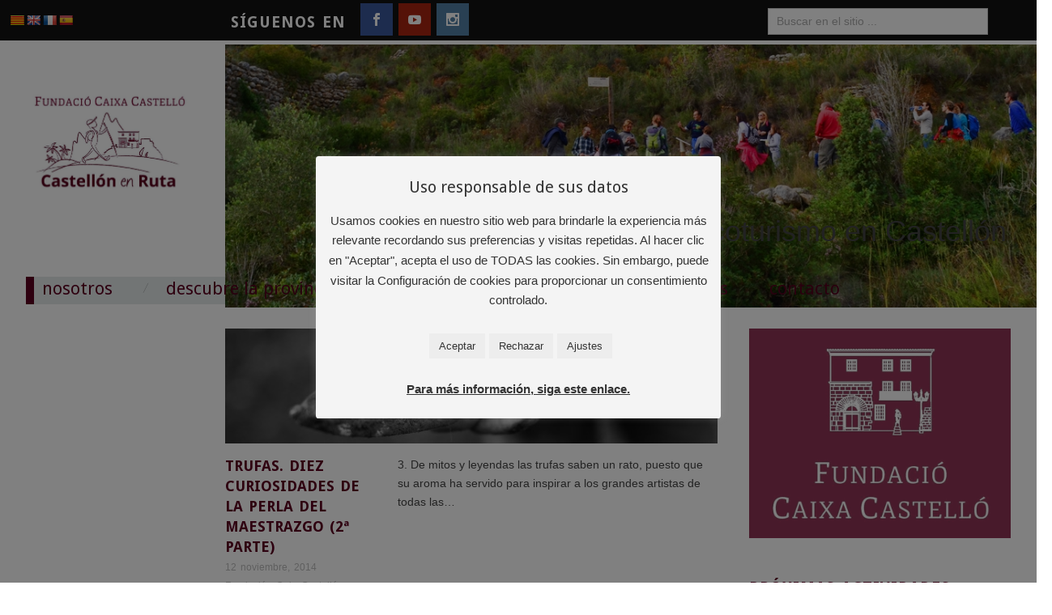

--- FILE ---
content_type: text/html; charset=UTF-8
request_url: https://castellon-en-ruta-cultural.es/tag/champan/
body_size: 28321
content:
<!doctype html>
<html lang="es">
<head>
	<meta http-equiv="Content-Type" content="text/html; charset=UTF-8" />
	<meta http-equiv="X-UA-Compatible" content="IE=edge,chrome=1">
		
	<!-- Mobile viewport optimized -->
	<meta name="viewport" content="width=device-width,initial-scale=1">
	
		
	<!-- Title -->
	<title>champán</title>
	
	<link rel="profile" href="https://gmpg.org/xfn/11" />
	<link rel="pingback" href="https://castellon-en-ruta-cultural.es/xmlrpc.php" />
	
	<link rel="stylesheet" href="https://castellon-en-ruta-cultural.es//wp-content/themes/CastellonEnRutaCultural/font-awesome-4.7.0/css/font-awesome.min.css">
	
	<!-- WP Head -->
	<script>var et_site_url='https://castellon-en-ruta-cultural.es';var et_post_id='0';function et_core_page_resource_fallback(a,b){"undefined"===typeof b&&(b=a.sheet.cssRules&&0===a.sheet.cssRules.length);b&&(a.onerror=null,a.onload=null,a.href?a.href=et_site_url+"/?et_core_page_resource="+a.id+et_post_id:a.src&&(a.src=et_site_url+"/?et_core_page_resource="+a.id+et_post_id))}
</script><title>champán &#8211; Castellon en Ruta Cultural</title>
<meta name='robots' content='max-image-preview:large' />
	<style>img:is([sizes="auto" i], [sizes^="auto," i]) { contain-intrinsic-size: 3000px 1500px }</style>
	<meta name="generator" content="WordPress 6.7.4" />
<meta name="template" content="Oxygen 0.6.0" />
<link rel='dns-prefetch' href='//static.addtoany.com' />
<link rel='dns-prefetch' href='//translate.google.com' />
<link rel='dns-prefetch' href='//stats.wp.com' />
<link rel='dns-prefetch' href='//fonts.googleapis.com' />
<link rel="alternate" type="application/rss+xml" title="Castellon en Ruta Cultural &raquo; Feed" href="https://castellon-en-ruta-cultural.es/feed/" />
<link rel="alternate" type="application/rss+xml" title="Castellon en Ruta Cultural &raquo; Feed de los comentarios" href="https://castellon-en-ruta-cultural.es/comments/feed/" />
<link rel="alternate" type="application/rss+xml" title="Castellon en Ruta Cultural &raquo; Etiqueta champán del feed" href="https://castellon-en-ruta-cultural.es/tag/champan/feed/" />
<script type="text/javascript">
/* <![CDATA[ */
window._wpemojiSettings = {"baseUrl":"https:\/\/s.w.org\/images\/core\/emoji\/15.0.3\/72x72\/","ext":".png","svgUrl":"https:\/\/s.w.org\/images\/core\/emoji\/15.0.3\/svg\/","svgExt":".svg","source":{"concatemoji":"https:\/\/castellon-en-ruta-cultural.es\/wp-includes\/js\/wp-emoji-release.min.js?ver=6.7.4"}};
/*! This file is auto-generated */
!function(i,n){var o,s,e;function c(e){try{var t={supportTests:e,timestamp:(new Date).valueOf()};sessionStorage.setItem(o,JSON.stringify(t))}catch(e){}}function p(e,t,n){e.clearRect(0,0,e.canvas.width,e.canvas.height),e.fillText(t,0,0);var t=new Uint32Array(e.getImageData(0,0,e.canvas.width,e.canvas.height).data),r=(e.clearRect(0,0,e.canvas.width,e.canvas.height),e.fillText(n,0,0),new Uint32Array(e.getImageData(0,0,e.canvas.width,e.canvas.height).data));return t.every(function(e,t){return e===r[t]})}function u(e,t,n){switch(t){case"flag":return n(e,"\ud83c\udff3\ufe0f\u200d\u26a7\ufe0f","\ud83c\udff3\ufe0f\u200b\u26a7\ufe0f")?!1:!n(e,"\ud83c\uddfa\ud83c\uddf3","\ud83c\uddfa\u200b\ud83c\uddf3")&&!n(e,"\ud83c\udff4\udb40\udc67\udb40\udc62\udb40\udc65\udb40\udc6e\udb40\udc67\udb40\udc7f","\ud83c\udff4\u200b\udb40\udc67\u200b\udb40\udc62\u200b\udb40\udc65\u200b\udb40\udc6e\u200b\udb40\udc67\u200b\udb40\udc7f");case"emoji":return!n(e,"\ud83d\udc26\u200d\u2b1b","\ud83d\udc26\u200b\u2b1b")}return!1}function f(e,t,n){var r="undefined"!=typeof WorkerGlobalScope&&self instanceof WorkerGlobalScope?new OffscreenCanvas(300,150):i.createElement("canvas"),a=r.getContext("2d",{willReadFrequently:!0}),o=(a.textBaseline="top",a.font="600 32px Arial",{});return e.forEach(function(e){o[e]=t(a,e,n)}),o}function t(e){var t=i.createElement("script");t.src=e,t.defer=!0,i.head.appendChild(t)}"undefined"!=typeof Promise&&(o="wpEmojiSettingsSupports",s=["flag","emoji"],n.supports={everything:!0,everythingExceptFlag:!0},e=new Promise(function(e){i.addEventListener("DOMContentLoaded",e,{once:!0})}),new Promise(function(t){var n=function(){try{var e=JSON.parse(sessionStorage.getItem(o));if("object"==typeof e&&"number"==typeof e.timestamp&&(new Date).valueOf()<e.timestamp+604800&&"object"==typeof e.supportTests)return e.supportTests}catch(e){}return null}();if(!n){if("undefined"!=typeof Worker&&"undefined"!=typeof OffscreenCanvas&&"undefined"!=typeof URL&&URL.createObjectURL&&"undefined"!=typeof Blob)try{var e="postMessage("+f.toString()+"("+[JSON.stringify(s),u.toString(),p.toString()].join(",")+"));",r=new Blob([e],{type:"text/javascript"}),a=new Worker(URL.createObjectURL(r),{name:"wpTestEmojiSupports"});return void(a.onmessage=function(e){c(n=e.data),a.terminate(),t(n)})}catch(e){}c(n=f(s,u,p))}t(n)}).then(function(e){for(var t in e)n.supports[t]=e[t],n.supports.everything=n.supports.everything&&n.supports[t],"flag"!==t&&(n.supports.everythingExceptFlag=n.supports.everythingExceptFlag&&n.supports[t]);n.supports.everythingExceptFlag=n.supports.everythingExceptFlag&&!n.supports.flag,n.DOMReady=!1,n.readyCallback=function(){n.DOMReady=!0}}).then(function(){return e}).then(function(){var e;n.supports.everything||(n.readyCallback(),(e=n.source||{}).concatemoji?t(e.concatemoji):e.wpemoji&&e.twemoji&&(t(e.twemoji),t(e.wpemoji)))}))}((window,document),window._wpemojiSettings);
/* ]]> */
</script>
<link rel='stylesheet' id='formidable-css' href='https://castellon-en-ruta-cultural.es/wp-content/plugins/formidable/css/formidableforms.css?ver=3262029' type='text/css' media='all' />
<link rel='stylesheet' id='style-css' href='https://castellon-en-ruta-cultural.es/wp-content/themes/CastellonEnRutaCultural/style.css?ver=0.6.0' type='text/css' media='all' />
<style id='wp-emoji-styles-inline-css' type='text/css'>

	img.wp-smiley, img.emoji {
		display: inline !important;
		border: none !important;
		box-shadow: none !important;
		height: 1em !important;
		width: 1em !important;
		margin: 0 0.07em !important;
		vertical-align: -0.1em !important;
		background: none !important;
		padding: 0 !important;
	}
</style>
<link rel='stylesheet' id='wp-block-library-css' href='https://castellon-en-ruta-cultural.es/wp-includes/css/dist/block-library/style.min.css?ver=6.7.4' type='text/css' media='all' />
<link rel='stylesheet' id='mediaelement-css' href='https://castellon-en-ruta-cultural.es/wp-includes/js/mediaelement/mediaelementplayer-legacy.min.css?ver=4.2.17' type='text/css' media='all' />
<link rel='stylesheet' id='wp-mediaelement-css' href='https://castellon-en-ruta-cultural.es/wp-includes/js/mediaelement/wp-mediaelement.min.css?ver=6.7.4' type='text/css' media='all' />
<style id='jetpack-sharing-buttons-style-inline-css' type='text/css'>
.jetpack-sharing-buttons__services-list{display:flex;flex-direction:row;flex-wrap:wrap;gap:0;list-style-type:none;margin:5px;padding:0}.jetpack-sharing-buttons__services-list.has-small-icon-size{font-size:12px}.jetpack-sharing-buttons__services-list.has-normal-icon-size{font-size:16px}.jetpack-sharing-buttons__services-list.has-large-icon-size{font-size:24px}.jetpack-sharing-buttons__services-list.has-huge-icon-size{font-size:36px}@media print{.jetpack-sharing-buttons__services-list{display:none!important}}.editor-styles-wrapper .wp-block-jetpack-sharing-buttons{gap:0;padding-inline-start:0}ul.jetpack-sharing-buttons__services-list.has-background{padding:1.25em 2.375em}
</style>
<style id='classic-theme-styles-inline-css' type='text/css'>
/*! This file is auto-generated */
.wp-block-button__link{color:#fff;background-color:#32373c;border-radius:9999px;box-shadow:none;text-decoration:none;padding:calc(.667em + 2px) calc(1.333em + 2px);font-size:1.125em}.wp-block-file__button{background:#32373c;color:#fff;text-decoration:none}
</style>
<style id='global-styles-inline-css' type='text/css'>
:root{--wp--preset--aspect-ratio--square: 1;--wp--preset--aspect-ratio--4-3: 4/3;--wp--preset--aspect-ratio--3-4: 3/4;--wp--preset--aspect-ratio--3-2: 3/2;--wp--preset--aspect-ratio--2-3: 2/3;--wp--preset--aspect-ratio--16-9: 16/9;--wp--preset--aspect-ratio--9-16: 9/16;--wp--preset--color--black: #000000;--wp--preset--color--cyan-bluish-gray: #abb8c3;--wp--preset--color--white: #ffffff;--wp--preset--color--pale-pink: #f78da7;--wp--preset--color--vivid-red: #cf2e2e;--wp--preset--color--luminous-vivid-orange: #ff6900;--wp--preset--color--luminous-vivid-amber: #fcb900;--wp--preset--color--light-green-cyan: #7bdcb5;--wp--preset--color--vivid-green-cyan: #00d084;--wp--preset--color--pale-cyan-blue: #8ed1fc;--wp--preset--color--vivid-cyan-blue: #0693e3;--wp--preset--color--vivid-purple: #9b51e0;--wp--preset--gradient--vivid-cyan-blue-to-vivid-purple: linear-gradient(135deg,rgba(6,147,227,1) 0%,rgb(155,81,224) 100%);--wp--preset--gradient--light-green-cyan-to-vivid-green-cyan: linear-gradient(135deg,rgb(122,220,180) 0%,rgb(0,208,130) 100%);--wp--preset--gradient--luminous-vivid-amber-to-luminous-vivid-orange: linear-gradient(135deg,rgba(252,185,0,1) 0%,rgba(255,105,0,1) 100%);--wp--preset--gradient--luminous-vivid-orange-to-vivid-red: linear-gradient(135deg,rgba(255,105,0,1) 0%,rgb(207,46,46) 100%);--wp--preset--gradient--very-light-gray-to-cyan-bluish-gray: linear-gradient(135deg,rgb(238,238,238) 0%,rgb(169,184,195) 100%);--wp--preset--gradient--cool-to-warm-spectrum: linear-gradient(135deg,rgb(74,234,220) 0%,rgb(151,120,209) 20%,rgb(207,42,186) 40%,rgb(238,44,130) 60%,rgb(251,105,98) 80%,rgb(254,248,76) 100%);--wp--preset--gradient--blush-light-purple: linear-gradient(135deg,rgb(255,206,236) 0%,rgb(152,150,240) 100%);--wp--preset--gradient--blush-bordeaux: linear-gradient(135deg,rgb(254,205,165) 0%,rgb(254,45,45) 50%,rgb(107,0,62) 100%);--wp--preset--gradient--luminous-dusk: linear-gradient(135deg,rgb(255,203,112) 0%,rgb(199,81,192) 50%,rgb(65,88,208) 100%);--wp--preset--gradient--pale-ocean: linear-gradient(135deg,rgb(255,245,203) 0%,rgb(182,227,212) 50%,rgb(51,167,181) 100%);--wp--preset--gradient--electric-grass: linear-gradient(135deg,rgb(202,248,128) 0%,rgb(113,206,126) 100%);--wp--preset--gradient--midnight: linear-gradient(135deg,rgb(2,3,129) 0%,rgb(40,116,252) 100%);--wp--preset--font-size--small: 13px;--wp--preset--font-size--medium: 20px;--wp--preset--font-size--large: 36px;--wp--preset--font-size--x-large: 42px;--wp--preset--spacing--20: 0.44rem;--wp--preset--spacing--30: 0.67rem;--wp--preset--spacing--40: 1rem;--wp--preset--spacing--50: 1.5rem;--wp--preset--spacing--60: 2.25rem;--wp--preset--spacing--70: 3.38rem;--wp--preset--spacing--80: 5.06rem;--wp--preset--shadow--natural: 6px 6px 9px rgba(0, 0, 0, 0.2);--wp--preset--shadow--deep: 12px 12px 50px rgba(0, 0, 0, 0.4);--wp--preset--shadow--sharp: 6px 6px 0px rgba(0, 0, 0, 0.2);--wp--preset--shadow--outlined: 6px 6px 0px -3px rgba(255, 255, 255, 1), 6px 6px rgba(0, 0, 0, 1);--wp--preset--shadow--crisp: 6px 6px 0px rgba(0, 0, 0, 1);}:where(.is-layout-flex){gap: 0.5em;}:where(.is-layout-grid){gap: 0.5em;}body .is-layout-flex{display: flex;}.is-layout-flex{flex-wrap: wrap;align-items: center;}.is-layout-flex > :is(*, div){margin: 0;}body .is-layout-grid{display: grid;}.is-layout-grid > :is(*, div){margin: 0;}:where(.wp-block-columns.is-layout-flex){gap: 2em;}:where(.wp-block-columns.is-layout-grid){gap: 2em;}:where(.wp-block-post-template.is-layout-flex){gap: 1.25em;}:where(.wp-block-post-template.is-layout-grid){gap: 1.25em;}.has-black-color{color: var(--wp--preset--color--black) !important;}.has-cyan-bluish-gray-color{color: var(--wp--preset--color--cyan-bluish-gray) !important;}.has-white-color{color: var(--wp--preset--color--white) !important;}.has-pale-pink-color{color: var(--wp--preset--color--pale-pink) !important;}.has-vivid-red-color{color: var(--wp--preset--color--vivid-red) !important;}.has-luminous-vivid-orange-color{color: var(--wp--preset--color--luminous-vivid-orange) !important;}.has-luminous-vivid-amber-color{color: var(--wp--preset--color--luminous-vivid-amber) !important;}.has-light-green-cyan-color{color: var(--wp--preset--color--light-green-cyan) !important;}.has-vivid-green-cyan-color{color: var(--wp--preset--color--vivid-green-cyan) !important;}.has-pale-cyan-blue-color{color: var(--wp--preset--color--pale-cyan-blue) !important;}.has-vivid-cyan-blue-color{color: var(--wp--preset--color--vivid-cyan-blue) !important;}.has-vivid-purple-color{color: var(--wp--preset--color--vivid-purple) !important;}.has-black-background-color{background-color: var(--wp--preset--color--black) !important;}.has-cyan-bluish-gray-background-color{background-color: var(--wp--preset--color--cyan-bluish-gray) !important;}.has-white-background-color{background-color: var(--wp--preset--color--white) !important;}.has-pale-pink-background-color{background-color: var(--wp--preset--color--pale-pink) !important;}.has-vivid-red-background-color{background-color: var(--wp--preset--color--vivid-red) !important;}.has-luminous-vivid-orange-background-color{background-color: var(--wp--preset--color--luminous-vivid-orange) !important;}.has-luminous-vivid-amber-background-color{background-color: var(--wp--preset--color--luminous-vivid-amber) !important;}.has-light-green-cyan-background-color{background-color: var(--wp--preset--color--light-green-cyan) !important;}.has-vivid-green-cyan-background-color{background-color: var(--wp--preset--color--vivid-green-cyan) !important;}.has-pale-cyan-blue-background-color{background-color: var(--wp--preset--color--pale-cyan-blue) !important;}.has-vivid-cyan-blue-background-color{background-color: var(--wp--preset--color--vivid-cyan-blue) !important;}.has-vivid-purple-background-color{background-color: var(--wp--preset--color--vivid-purple) !important;}.has-black-border-color{border-color: var(--wp--preset--color--black) !important;}.has-cyan-bluish-gray-border-color{border-color: var(--wp--preset--color--cyan-bluish-gray) !important;}.has-white-border-color{border-color: var(--wp--preset--color--white) !important;}.has-pale-pink-border-color{border-color: var(--wp--preset--color--pale-pink) !important;}.has-vivid-red-border-color{border-color: var(--wp--preset--color--vivid-red) !important;}.has-luminous-vivid-orange-border-color{border-color: var(--wp--preset--color--luminous-vivid-orange) !important;}.has-luminous-vivid-amber-border-color{border-color: var(--wp--preset--color--luminous-vivid-amber) !important;}.has-light-green-cyan-border-color{border-color: var(--wp--preset--color--light-green-cyan) !important;}.has-vivid-green-cyan-border-color{border-color: var(--wp--preset--color--vivid-green-cyan) !important;}.has-pale-cyan-blue-border-color{border-color: var(--wp--preset--color--pale-cyan-blue) !important;}.has-vivid-cyan-blue-border-color{border-color: var(--wp--preset--color--vivid-cyan-blue) !important;}.has-vivid-purple-border-color{border-color: var(--wp--preset--color--vivid-purple) !important;}.has-vivid-cyan-blue-to-vivid-purple-gradient-background{background: var(--wp--preset--gradient--vivid-cyan-blue-to-vivid-purple) !important;}.has-light-green-cyan-to-vivid-green-cyan-gradient-background{background: var(--wp--preset--gradient--light-green-cyan-to-vivid-green-cyan) !important;}.has-luminous-vivid-amber-to-luminous-vivid-orange-gradient-background{background: var(--wp--preset--gradient--luminous-vivid-amber-to-luminous-vivid-orange) !important;}.has-luminous-vivid-orange-to-vivid-red-gradient-background{background: var(--wp--preset--gradient--luminous-vivid-orange-to-vivid-red) !important;}.has-very-light-gray-to-cyan-bluish-gray-gradient-background{background: var(--wp--preset--gradient--very-light-gray-to-cyan-bluish-gray) !important;}.has-cool-to-warm-spectrum-gradient-background{background: var(--wp--preset--gradient--cool-to-warm-spectrum) !important;}.has-blush-light-purple-gradient-background{background: var(--wp--preset--gradient--blush-light-purple) !important;}.has-blush-bordeaux-gradient-background{background: var(--wp--preset--gradient--blush-bordeaux) !important;}.has-luminous-dusk-gradient-background{background: var(--wp--preset--gradient--luminous-dusk) !important;}.has-pale-ocean-gradient-background{background: var(--wp--preset--gradient--pale-ocean) !important;}.has-electric-grass-gradient-background{background: var(--wp--preset--gradient--electric-grass) !important;}.has-midnight-gradient-background{background: var(--wp--preset--gradient--midnight) !important;}.has-small-font-size{font-size: var(--wp--preset--font-size--small) !important;}.has-medium-font-size{font-size: var(--wp--preset--font-size--medium) !important;}.has-large-font-size{font-size: var(--wp--preset--font-size--large) !important;}.has-x-large-font-size{font-size: var(--wp--preset--font-size--x-large) !important;}
:where(.wp-block-post-template.is-layout-flex){gap: 1.25em;}:where(.wp-block-post-template.is-layout-grid){gap: 1.25em;}
:where(.wp-block-columns.is-layout-flex){gap: 2em;}:where(.wp-block-columns.is-layout-grid){gap: 2em;}
:root :where(.wp-block-pullquote){font-size: 1.5em;line-height: 1.6;}
</style>
<link rel='stylesheet' id='cptch_stylesheet-css' href='https://castellon-en-ruta-cultural.es/wp-content/plugins/captcha/css/front_end_style.css?ver=4.4.5' type='text/css' media='all' />
<link rel='stylesheet' id='dashicons-css' href='https://castellon-en-ruta-cultural.es/wp-includes/css/dashicons.min.css?ver=6.7.4' type='text/css' media='all' />
<link rel='stylesheet' id='cptch_desktop_style-css' href='https://castellon-en-ruta-cultural.es/wp-content/plugins/captcha/css/desktop_style.css?ver=4.4.5' type='text/css' media='all' />
<link rel='stylesheet' id='contact-form-7-css' href='https://castellon-en-ruta-cultural.es/wp-content/plugins/contact-form-7/includes/css/styles.css?ver=6.0.5' type='text/css' media='all' />
<link rel='stylesheet' id='cookie-law-info-css' href='https://castellon-en-ruta-cultural.es/wp-content/plugins/cookie-law-info/legacy/public/css/cookie-law-info-public.css?ver=3.2.9' type='text/css' media='all' />
<link rel='stylesheet' id='cookie-law-info-gdpr-css' href='https://castellon-en-ruta-cultural.es/wp-content/plugins/cookie-law-info/legacy/public/css/cookie-law-info-gdpr.css?ver=3.2.9' type='text/css' media='all' />
<link rel='stylesheet' id='google-language-translator-css' href='https://castellon-en-ruta-cultural.es/wp-content/plugins/google-language-translator/css/style.css?ver=6.0.20' type='text/css' media='' />
<link rel='stylesheet' id='posts_slideshow-style-flexslider-css' href='https://castellon-en-ruta-cultural.es/wp-content/plugins/posts-slideshow-widget/js/flexslider/flexslider.css?ver=6.7.4' type='text/css' media='all' />
<link rel='stylesheet' id='posts_slideshow-style-custom-css' href='https://castellon-en-ruta-cultural.es/wp-content/plugins/posts-slideshow-widget/css/posts-slideshow-widget.css?ver=6.7.4' type='text/css' media='all' />
<link rel='stylesheet' id='rpt_front_style-css' href='https://castellon-en-ruta-cultural.es/wp-content/plugins/related-posts-thumbnails/assets/css/front.css?ver=4.2.1' type='text/css' media='all' />
<link rel='stylesheet' id='slider-plus-lightbox-style-css' href='https://castellon-en-ruta-cultural.es/wp-content/plugins/wp-image-slider-with-lightbox/css/slider-plus-lightbox-style.css?ver=6.7.4' type='text/css' media='all' />
<link rel='stylesheet' id='jquery.lbox-css' href='https://castellon-en-ruta-cultural.es/wp-content/plugins/wp-image-slider-with-lightbox/css/jquery.lbox.css?ver=6.7.4' type='text/css' media='all' />
<link rel='stylesheet' id='et_monarch-css-css' href='https://castellon-en-ruta-cultural.es/wp-content/plugins/monarch/css/style.css?ver=1.4.14' type='text/css' media='all' />
<link rel='stylesheet' id='et-gf-open-sans-css' href='https://fonts.googleapis.com/css?family=Open+Sans%3A400%2C700&#038;ver=1.3.12' type='text/css' media='all' />
<link rel='stylesheet' id='parent-style-css' href='https://castellon-en-ruta-cultural.es/wp-content/themes/oxygen/style.css?ver=6.7.4' type='text/css' media='all' />
<link rel='stylesheet' id='font-abel-css' href='https://fonts.googleapis.com/css?family=Abel&#038;ver=1' type='text/css' media='screen' />
<style id='akismet-widget-style-inline-css' type='text/css'>

			.a-stats {
				--akismet-color-mid-green: #357b49;
				--akismet-color-white: #fff;
				--akismet-color-light-grey: #f6f7f7;

				max-width: 350px;
				width: auto;
			}

			.a-stats * {
				all: unset;
				box-sizing: border-box;
			}

			.a-stats strong {
				font-weight: 600;
			}

			.a-stats a.a-stats__link,
			.a-stats a.a-stats__link:visited,
			.a-stats a.a-stats__link:active {
				background: var(--akismet-color-mid-green);
				border: none;
				box-shadow: none;
				border-radius: 8px;
				color: var(--akismet-color-white);
				cursor: pointer;
				display: block;
				font-family: -apple-system, BlinkMacSystemFont, 'Segoe UI', 'Roboto', 'Oxygen-Sans', 'Ubuntu', 'Cantarell', 'Helvetica Neue', sans-serif;
				font-weight: 500;
				padding: 12px;
				text-align: center;
				text-decoration: none;
				transition: all 0.2s ease;
			}

			/* Extra specificity to deal with TwentyTwentyOne focus style */
			.widget .a-stats a.a-stats__link:focus {
				background: var(--akismet-color-mid-green);
				color: var(--akismet-color-white);
				text-decoration: none;
			}

			.a-stats a.a-stats__link:hover {
				filter: brightness(110%);
				box-shadow: 0 4px 12px rgba(0, 0, 0, 0.06), 0 0 2px rgba(0, 0, 0, 0.16);
			}

			.a-stats .count {
				color: var(--akismet-color-white);
				display: block;
				font-size: 1.5em;
				line-height: 1.4;
				padding: 0 13px;
				white-space: nowrap;
			}
		
</style>
<link rel='stylesheet' id='pptwj-widget-tab-css-css' href='https://castellon-en-ruta-cultural.es/wp-content/plugins/popular-posts-tab-widget-for-jetpack/tab.css?ver=6.7.4' type='text/css' media='all' />
<link rel='stylesheet' id='simcal-qtip-css' href='https://castellon-en-ruta-cultural.es/wp-content/plugins/google-calendar-events/assets/generated/vendor/jquery.qtip.min.css?ver=3.5.0' type='text/css' media='all' />
<link rel='stylesheet' id='simcal-default-calendar-grid-css' href='https://castellon-en-ruta-cultural.es/wp-content/plugins/google-calendar-events/assets/generated/default-calendar-grid.min.css?ver=3.5.0' type='text/css' media='all' />
<link rel='stylesheet' id='simcal-default-calendar-list-css' href='https://castellon-en-ruta-cultural.es/wp-content/plugins/google-calendar-events/assets/generated/default-calendar-list.min.css?ver=3.5.0' type='text/css' media='all' />
<link rel='stylesheet' id='addtoany-css' href='https://castellon-en-ruta-cultural.es/wp-content/plugins/add-to-any/addtoany.min.css?ver=1.16' type='text/css' media='all' />
<style id='addtoany-inline-css' type='text/css'>
@media screen and (min-width:981px){
.a2a_floating_style.a2a_default_style{display:none;}
}
</style>
<link rel='stylesheet' id='um_modal-css' href='https://castellon-en-ruta-cultural.es/wp-content/plugins/ultimate-member/assets/css/um-modal.min.css?ver=2.10.2' type='text/css' media='all' />
<link rel='stylesheet' id='um_ui-css' href='https://castellon-en-ruta-cultural.es/wp-content/plugins/ultimate-member/assets/libs/jquery-ui/jquery-ui.min.css?ver=1.13.2' type='text/css' media='all' />
<link rel='stylesheet' id='um_tipsy-css' href='https://castellon-en-ruta-cultural.es/wp-content/plugins/ultimate-member/assets/libs/tipsy/tipsy.min.css?ver=1.0.0a' type='text/css' media='all' />
<link rel='stylesheet' id='um_raty-css' href='https://castellon-en-ruta-cultural.es/wp-content/plugins/ultimate-member/assets/libs/raty/um-raty.min.css?ver=2.6.0' type='text/css' media='all' />
<link rel='stylesheet' id='select2-css' href='https://castellon-en-ruta-cultural.es/wp-content/plugins/ultimate-member/assets/libs/select2/select2.min.css?ver=4.0.13' type='text/css' media='all' />
<link rel='stylesheet' id='um_fileupload-css' href='https://castellon-en-ruta-cultural.es/wp-content/plugins/ultimate-member/assets/css/um-fileupload.min.css?ver=2.10.2' type='text/css' media='all' />
<link rel='stylesheet' id='um_confirm-css' href='https://castellon-en-ruta-cultural.es/wp-content/plugins/ultimate-member/assets/libs/um-confirm/um-confirm.min.css?ver=1.0' type='text/css' media='all' />
<link rel='stylesheet' id='um_datetime-css' href='https://castellon-en-ruta-cultural.es/wp-content/plugins/ultimate-member/assets/libs/pickadate/default.min.css?ver=3.6.2' type='text/css' media='all' />
<link rel='stylesheet' id='um_datetime_date-css' href='https://castellon-en-ruta-cultural.es/wp-content/plugins/ultimate-member/assets/libs/pickadate/default.date.min.css?ver=3.6.2' type='text/css' media='all' />
<link rel='stylesheet' id='um_datetime_time-css' href='https://castellon-en-ruta-cultural.es/wp-content/plugins/ultimate-member/assets/libs/pickadate/default.time.min.css?ver=3.6.2' type='text/css' media='all' />
<link rel='stylesheet' id='um_fonticons_ii-css' href='https://castellon-en-ruta-cultural.es/wp-content/plugins/ultimate-member/assets/libs/legacy/fonticons/fonticons-ii.min.css?ver=2.10.2' type='text/css' media='all' />
<link rel='stylesheet' id='um_fonticons_fa-css' href='https://castellon-en-ruta-cultural.es/wp-content/plugins/ultimate-member/assets/libs/legacy/fonticons/fonticons-fa.min.css?ver=2.10.2' type='text/css' media='all' />
<link rel='stylesheet' id='um_fontawesome-css' href='https://castellon-en-ruta-cultural.es/wp-content/plugins/ultimate-member/assets/css/um-fontawesome.min.css?ver=6.5.2' type='text/css' media='all' />
<link rel='stylesheet' id='um_common-css' href='https://castellon-en-ruta-cultural.es/wp-content/plugins/ultimate-member/assets/css/common.min.css?ver=2.10.2' type='text/css' media='all' />
<link rel='stylesheet' id='um_responsive-css' href='https://castellon-en-ruta-cultural.es/wp-content/plugins/ultimate-member/assets/css/um-responsive.min.css?ver=2.10.2' type='text/css' media='all' />
<link rel='stylesheet' id='um_styles-css' href='https://castellon-en-ruta-cultural.es/wp-content/plugins/ultimate-member/assets/css/um-styles.min.css?ver=2.10.2' type='text/css' media='all' />
<link rel='stylesheet' id='um_crop-css' href='https://castellon-en-ruta-cultural.es/wp-content/plugins/ultimate-member/assets/libs/cropper/cropper.min.css?ver=1.6.1' type='text/css' media='all' />
<link rel='stylesheet' id='um_profile-css' href='https://castellon-en-ruta-cultural.es/wp-content/plugins/ultimate-member/assets/css/um-profile.min.css?ver=2.10.2' type='text/css' media='all' />
<link rel='stylesheet' id='um_account-css' href='https://castellon-en-ruta-cultural.es/wp-content/plugins/ultimate-member/assets/css/um-account.min.css?ver=2.10.2' type='text/css' media='all' />
<link rel='stylesheet' id='um_misc-css' href='https://castellon-en-ruta-cultural.es/wp-content/plugins/ultimate-member/assets/css/um-misc.min.css?ver=2.10.2' type='text/css' media='all' />
<link rel='stylesheet' id='um_default_css-css' href='https://castellon-en-ruta-cultural.es/wp-content/plugins/ultimate-member/assets/css/um-old-default.min.css?ver=2.10.2' type='text/css' media='all' />
<link rel='stylesheet' id='mediaelementjs-styles-css' href='https://castellon-en-ruta-cultural.es/wp-content/plugins/media-element-html5-video-and-audio-player/mediaelement/v4/mediaelementplayer.min.css?ver=6.7.4' type='text/css' media='all' />
<link rel='stylesheet' id='mediaelementjs-styles-legacy-css' href='https://castellon-en-ruta-cultural.es/wp-content/plugins/media-element-html5-video-and-audio-player/mediaelement/v4/mediaelementplayer-legacy.min.css?ver=6.7.4' type='text/css' media='all' />
<script type="text/javascript" id="addtoany-core-js-before">
/* <![CDATA[ */
window.a2a_config=window.a2a_config||{};a2a_config.callbacks=[];a2a_config.overlays=[];a2a_config.templates={};a2a_localize = {
	Share: "Compartir",
	Save: "Guardar",
	Subscribe: "Suscribir",
	Email: "Correo electrónico",
	Bookmark: "Marcador",
	ShowAll: "Mostrar todo",
	ShowLess: "Mostrar menos",
	FindServices: "Encontrar servicio(s)",
	FindAnyServiceToAddTo: "Encuentra al instante cualquier servicio para añadir a",
	PoweredBy: "Funciona con",
	ShareViaEmail: "Compartir por correo electrónico",
	SubscribeViaEmail: "Suscribirse a través de correo electrónico",
	BookmarkInYourBrowser: "Añadir a marcadores de tu navegador",
	BookmarkInstructions: "Presiona «Ctrl+D» o «\u2318+D» para añadir esta página a marcadores",
	AddToYourFavorites: "Añadir a tus favoritos",
	SendFromWebOrProgram: "Enviar desde cualquier dirección o programa de correo electrónico ",
	EmailProgram: "Programa de correo electrónico",
	More: "Más&#8230;",
	ThanksForSharing: "¡Gracias por compartir!",
	ThanksForFollowing: "¡Gracias por seguirnos!"
};
/* ]]> */
</script>
<script type="text/javascript" defer src="https://static.addtoany.com/menu/page.js" id="addtoany-core-js"></script>
<script type="text/javascript" src="https://castellon-en-ruta-cultural.es/wp-includes/js/jquery/jquery.min.js?ver=3.7.1" id="jquery-core-js"></script>
<script type="text/javascript" src="https://castellon-en-ruta-cultural.es/wp-includes/js/jquery/jquery-migrate.min.js?ver=3.4.1" id="jquery-migrate-js"></script>
<script type="text/javascript" defer src="https://castellon-en-ruta-cultural.es/wp-content/plugins/add-to-any/addtoany.min.js?ver=1.1" id="addtoany-jquery-js"></script>
<script type="text/javascript" id="cookie-law-info-js-extra">
/* <![CDATA[ */
var Cli_Data = {"nn_cookie_ids":["yt-remote-device-id","yt.innertube::requests","yt-remote-connected-devices","yt.innertube::nextId","localization","flrbp","flrbgrp","flrbgdrp","flrbgmrp","flrbrst","flrtags","flrbrp","flrb","et_bloom_optin_optin_1_8ffb0124b3_imp","xb","ccc","CookieLawInfoConsent","cookielawinfo-checkbox-necessary","cookielawinfo-checkbox-functional","cookielawinfo-checkbox-performance","cookielawinfo-checkbox-analytics","cookielawinfo-checkbox-advertisement","cookielawinfo-checkbox-others","YSC","VISITOR_INFO1_LIVE","VISITOR_PRIVACY_METADATA"],"cookielist":[],"non_necessary_cookies":{"necessary":["CookieLawInfoConsent"],"functional":["localization","flrbp","flrbgrp","flrbgdrp","flrbgmrp","flrbrst","flrtags","flrbrp","flrb"],"advertisement":["yt-remote-device-id","yt.innertube::requests","yt-remote-connected-devices","yt.innertube::nextId","YSC","VISITOR_INFO1_LIVE","VISITOR_PRIVACY_METADATA"],"others":["et_bloom_optin_optin_1_8ffb0124b3_imp","xb","ccc"]},"ccpaEnabled":"","ccpaRegionBased":"","ccpaBarEnabled":"","strictlyEnabled":["necessary","obligatoire"],"ccpaType":"gdpr","js_blocking":"1","custom_integration":"","triggerDomRefresh":"","secure_cookies":""};
var cli_cookiebar_settings = {"animate_speed_hide":"500","animate_speed_show":"500","background":"#f4f4f4","border":"#b1a6a6c2","border_on":"","button_1_button_colour":"#ededed","button_1_button_hover":"#bebebe","button_1_link_colour":"#333333","button_1_as_button":"1","button_1_new_win":"","button_2_button_colour":"#333","button_2_button_hover":"#292929","button_2_link_colour":"#333333","button_2_as_button":"","button_2_hidebar":"1","button_3_button_colour":"#ededed","button_3_button_hover":"#bebebe","button_3_link_colour":"#333333","button_3_as_button":"1","button_3_new_win":"","button_4_button_colour":"#ededed","button_4_button_hover":"#bebebe","button_4_link_colour":"#333333","button_4_as_button":"1","button_7_button_colour":"#5b001f","button_7_button_hover":"#490019","button_7_link_colour":"#fff","button_7_as_button":"1","button_7_new_win":"","font_family":"inherit","header_fix":"","notify_animate_hide":"1","notify_animate_show":"1","notify_div_id":"#cookie-law-info-bar","notify_position_horizontal":"right","notify_position_vertical":"bottom","scroll_close":"","scroll_close_reload":"","accept_close_reload":"","reject_close_reload":"1","showagain_tab":"1","showagain_background":"#fff","showagain_border":"#000","showagain_div_id":"#cookie-law-info-again","showagain_x_position":"50px","text":"#333333","show_once_yn":"","show_once":"10000","logging_on":"","as_popup":"","popup_overlay":"1","bar_heading_text":"Uso responsable de sus datos","cookie_bar_as":"popup","popup_showagain_position":"bottom-left","widget_position":"left"};
var log_object = {"ajax_url":"https:\/\/castellon-en-ruta-cultural.es\/wp-admin\/admin-ajax.php"};
/* ]]> */
</script>
<script type="text/javascript" src="https://castellon-en-ruta-cultural.es/wp-content/plugins/cookie-law-info/legacy/public/js/cookie-law-info-public.js?ver=3.2.9" id="cookie-law-info-js"></script>
<script type="text/javascript" src="https://castellon-en-ruta-cultural.es/wp-content/plugins/posts-slideshow-widget/js/flexslider/jquery.flexslider-min.js?ver=6.7.4" id="flexslider-js"></script>
<script type="text/javascript" src="https://castellon-en-ruta-cultural.es/wp-content/plugins/wp-image-slider-with-lightbox/js/slider-plus-lightbox-js.js?ver=6.7.4" id="slider-plus-lightbox-js-js"></script>
<script type="text/javascript" src="https://castellon-en-ruta-cultural.es/wp-content/plugins/wp-image-slider-with-lightbox/js/effect_easv2.js?ver=6.7.4" id="effect_easv2-js"></script>
<script type="text/javascript" src="https://castellon-en-ruta-cultural.es/wp-content/plugins/wp-image-slider-with-lightbox/js/jquery.lbox.min.js?ver=6.7.4" id="jquery.lbox.min-js"></script>
<script type="text/javascript" src="https://castellon-en-ruta-cultural.es/wp-content/themes/CastellonEnRutaCultural/js/my-scripts.js?ver=6.7.4" id="custom-scripts-js"></script>
<script type="text/javascript" id="pptwj-widget-tab-js-js-extra">
/* <![CDATA[ */
var PPTWJ = {"ajaxUrl":"https:\/\/castellon-en-ruta-cultural.es\/wp-admin\/admin-ajax.php"};
/* ]]> */
</script>
<script type="text/javascript" src="https://castellon-en-ruta-cultural.es/wp-content/plugins/popular-posts-tab-widget-for-jetpack/tab.js?ver=6.7.4" id="pptwj-widget-tab-js-js"></script>
<script type="text/javascript" src="https://castellon-en-ruta-cultural.es/wp-content/plugins/ultimate-member/assets/js/um-gdpr.min.js?ver=2.10.2" id="um-gdpr-js"></script>
<script type="text/javascript" src="https://castellon-en-ruta-cultural.es/wp-content/plugins/media-element-html5-video-and-audio-player/mediaelement/v4/mediaelement-and-player.min.js?ver=4.2.8" id="mediaelementjs-scripts-js"></script>
<link rel="https://api.w.org/" href="https://castellon-en-ruta-cultural.es/wp-json/" /><link rel="alternate" title="JSON" type="application/json" href="https://castellon-en-ruta-cultural.es/wp-json/wp/v2/tags/430" /><link rel="EditURI" type="application/rsd+xml" title="RSD" href="https://castellon-en-ruta-cultural.es/xmlrpc.php?rsd" />
<style>select.goog-te-combo { width:150px !important; }
#flags {width:50%  !important;}
.widget-widget_bapi_google_translate{height:50px !important;}
#sidebar-header .widget.widget_glt_widget.widget-widget_glt_widget div.skiptranslate.goog-te-gadget{
display: block !important;
}#google_language_translator{text-align:left!important;}select.goog-te-combo{float:right;}.goog-te-gadget{padding-top:13px;}.goog-te-gadget .goog-te-combo{margin-top:-7px!important;}.goog-te-gadget{margin-top:2px!important;}p.hello{font-size:12px;color:#666;}div.skiptranslate.goog-te-gadget{display:inline!important;}#google_language_translator,#language{clear:both;width:160px;text-align:right;}#language{float:right;}#flags{text-align:right;width:165px;float:right;clear:right;}#flags ul{float:right!important;}p.hello{text-align:right;float:right;clear:both;}.glt-clear{height:0px;clear:both;margin:0px;padding:0px;}#flags{width:165px;}#flags a{display:inline-block;margin-left:2px;}#google_language_translator a{display:none!important;}div.skiptranslate.goog-te-gadget{display:inline!important;}.goog-te-gadget{color:transparent!important;}.goog-te-gadget{font-size:0px!important;}.goog-branding{display:none;}.goog-tooltip{display: none!important;}.goog-tooltip:hover{display: none!important;}.goog-text-highlight{background-color:transparent!important;border:none!important;box-shadow:none!important;}#google_language_translator select.goog-te-combo{color:#32373c;}div.skiptranslate{display:none!important;}body{top:0px!important;}#goog-gt-{display:none!important;}font font{background-color:transparent!important;box-shadow:none!important;position:initial!important;}#glt-translate-trigger{left:20px;right:auto;}#glt-translate-trigger > span{color:#ffffff;}#glt-translate-trigger{background:#f89406;}</style>        <style>
            #related_posts_thumbnails li {
                border-right: 1px solid #DDDDDD;
                background-color: #FFFFFF            }

            #related_posts_thumbnails li:hover {
                background-color: #EEEEEF;
            }

            .relpost_content {
                font-size: 22px;
                color: #0DA4D3;
            }

            .relpost-block-single {
                background-color: #FFFFFF;
                border-right: 1px solid #DDDDDD;
                border-left: 1px solid #DDDDDD;
                margin-right: -1px;
            }

            .relpost-block-single:hover {
                background-color: #EEEEEF;
            }
        </style>

        <script>document.documentElement.className += " js";</script>
	<style>img#wpstats{display:none}</style>
		<link rel="preload" href="https://castellon-en-ruta-cultural.es/wp-content/plugins/bloom/core/admin/fonts/modules.ttf" as="font" crossorigin="anonymous"><style type="text/css" id="et-social-custom-css">
				 
			</style>
	<style type="text/css">

		/* Font size. */
		
		/* Font family. */
		
		/* Link color. */
					a, a:visited, .page-template-front .hfeed-more .hentry .entry-title a:hover, .entry-title a, .entry-title a:visited { color: #5b001f; }
			.read-more, .read-more:visited, .pagination a:hover, .comment-navigation a:hover, #respond #submit, .button, a.button, #subscribe #subbutton, .wpcf7-submit, #loginform .button-primary { background-color: #5b001f; }
				a:hover, a:focus { color: #000; }
		.read-more:hover, #respond #submit:hover, .button:hover, a.button:hover, #subscribe #subbutton:hover, .wpcf7-submit:hover, #loginform .button-primary:hover { background-color: #111; }

		/* Custom CSS. */
		
	
	</style>	

<link rel="icon" href="https://castellon-en-ruta-cultural.es/wp-content/uploads/2015/12/cropped-castellon-en-ruta-blog-32x32.jpg" sizes="32x32" />
<link rel="icon" href="https://castellon-en-ruta-cultural.es/wp-content/uploads/2015/12/cropped-castellon-en-ruta-blog-192x192.jpg" sizes="192x192" />
<link rel="apple-touch-icon" href="https://castellon-en-ruta-cultural.es/wp-content/uploads/2015/12/cropped-castellon-en-ruta-blog-180x180.jpg" />
<meta name="msapplication-TileImage" content="https://castellon-en-ruta-cultural.es/wp-content/uploads/2015/12/cropped-castellon-en-ruta-blog-270x270.jpg" />

	
</head>

<body data-rsssl=1 class="wordpress ltr es_ES child-theme y2026 m01 d27 h18 tuesday logged-out custom-header archive taxonomy taxonomy-post_tag taxonomy-post_tag-champan et_bloom et_monarch no-js">

	
	<div id="container">
		
		<div class="wrap">

				
			<div id="header">
	
					
					<div id="branding">
						
						<div id="site-title">
<a href="https://castellon-en-ruta-cultural.es" title="Castellon en Ruta Cultural" rel="Home">
<img class="logo" src="https://castellon-en-ruta-cultural.es/wp-content/uploads/2019/10/cropped-logo-nuevo-1-2.jpg" alt="Castellon en Ruta Cultural" />
</a>
</div>
						
												
					</div><!-- #branding -->
					
					
	<div id="sidebar-header" class="sidebar">

		<section id="glt_widget-2" class="widget widget_glt_widget widget-widget_glt_widget"><div id="flags" class="size18"><ul id="sortable" class="ui-sortable" style="float:left"><li id='Catalan'><a href='#' title='Catalan' class='nturl notranslate ca flag Catalan'></a></li><li id='English'><a href='#' title='English' class='nturl notranslate en flag English'></a></li><li id='French'><a href='#' title='French' class='nturl notranslate fr flag French'></a></li><li id='Spanish'><a href='#' title='Spanish' class='nturl notranslate es flag Spanish'></a></li></ul></div><div id="google_language_translator" class="default-language-es"></div></section><section id="monarchwidget-3" class="widget widget_monarchwidget widget-widget_monarchwidget"><h3 class="widget-title">Síguenos en</h3><div class="et_social_networks et_social_autowidth et_social_simple et_social_rectangle et_social_top et_social_mobile_on et_social_outer_dark widget_monarchwidget">
					
					
					<ul class="et_social_icons_container"><li class="et_social_facebook">
						<a href="https://es-es.facebook.com/castellonenruta" class="et_social_follow" data-social_name="facebook" data-social_type="follow" data-post_id="0" target="_blank">
							<i class="et_social_icon et_social_icon_facebook"></i>
							
							<span class="et_social_overlay"></span>
						</a>
					</li><li class="et_social_youtube">
						<a href="https://www.youtube.com/channel/UCno2wu1NRRbEwJFEGKYEebw" class="et_social_follow" data-social_name="youtube" data-social_type="follow" data-post_id="0" target="_blank">
							<i class="et_social_icon et_social_icon_youtube"></i>
							
							<span class="et_social_overlay"></span>
						</a>
					</li><li class="et_social_instagram">
						<a href="https://www.instagram.com/castellonenruta/" class="et_social_follow" data-social_name="instagram" data-social_type="follow" data-post_id="0" target="_blank">
							<i class="et_social_icon et_social_icon_instagram"></i>
							
							<span class="et_social_overlay"></span>
						</a>
					</li></ul>
				</div></section><section id="search-3" class="widget widget_search widget-widget_search"><h3 class="widget-title">Búesqueda</h3>			<div class="search">

				<form method="get" class="search-form" action="https://castellon-en-ruta-cultural.es/">
				
				<div>
					
					<input class="search-text" type="text" name="s" value="Buscar en el sitio ..." onfocus="if(this.value==this.defaultValue)this.value='';" onblur="if(this.value=='')this.value=this.defaultValue;" />
					
					<input class="search-submit button" name="submit" type="submit" value="Buscar" />
					
				</div>
				
				</form><!-- .search-form -->

			</div><!-- .search --></section><section id="block-5" class="widget widget_block widget-widget_block">
<div class="wp-block-cover aligncenter has-custom-content-position is-position-bottom-right has-medium-font-size" style="min-height:325px;aspect-ratio:unset;"><span aria-hidden="true" class="wp-block-cover__background has-background-dim-10 has-background-dim"></span><img fetchpriority="high" decoding="async" width="1350" height="350" class="wp-block-cover__image-background wp-image-7512" alt="Ecoturismo en Castellón con Castellón en Ruta" src="https://castellon-en-ruta-cultural.es/wp-content/uploads/2017/12/Ecoturismo-en-Castellón-con-Castellón-en-Ruta.jpg" style="object-position:66% 46%" data-object-fit="cover" data-object-position="66% 46%" srcset="https://castellon-en-ruta-cultural.es/wp-content/uploads/2017/12/Ecoturismo-en-Castellón-con-Castellón-en-Ruta.jpg 1350w, https://castellon-en-ruta-cultural.es/wp-content/uploads/2017/12/Ecoturismo-en-Castellón-con-Castellón-en-Ruta-300x78.jpg 300w, https://castellon-en-ruta-cultural.es/wp-content/uploads/2017/12/Ecoturismo-en-Castellón-con-Castellón-en-Ruta-768x199.jpg 768w, https://castellon-en-ruta-cultural.es/wp-content/uploads/2017/12/Ecoturismo-en-Castellón-con-Castellón-en-Ruta-610x158.jpg 610w, https://castellon-en-ruta-cultural.es/wp-content/uploads/2017/12/Ecoturismo-en-Castellón-con-Castellón-en-Ruta-800x207.jpg 800w" sizes="(max-width: 1350px) 100vw, 1350px" /><div class="wp-block-cover__inner-container is-layout-flow wp-block-cover-is-layout-flow">
<p class="has-text-align-left has-large-font-size">Ecoturismo en Castellón  </p>
</div></div>
</section>
	</div><!-- #sidebar-header -->

					
					
	
	<div id="menu-primary" class="site-navigation menu-container" role="navigation">

		<span class="menu-toggle">Menu</span>

		
		<div class="menu"><ul id="menu-primary-items" class="nav-menu"><li id="menu-item-4610" class="menu-item menu-item-type-custom menu-item-object-custom menu-item-has-children menu-item-4610"><a>Nosotros</a>
<ul class="sub-menu">
	<li id="menu-item-4757" class="menu-item menu-item-type-post_type menu-item-object-page menu-item-4757"><a href="https://castellon-en-ruta-cultural.es/la-fundacion-2/">La Fundació Caixa Castelló</a></li>
	<li id="menu-item-4615" class="menu-item menu-item-type-post_type menu-item-object-page menu-item-4615"><a href="https://castellon-en-ruta-cultural.es/que-es-castellon-en-ruta/">¿Qué es Castellón en Ruta?</a></li>
	<li id="menu-item-4626" class="menu-item menu-item-type-post_type menu-item-object-page menu-item-4626"><a href="https://castellon-en-ruta-cultural.es/a-quien-esta-dirigido/">¿A quién está dirigido?</a></li>
	<li id="menu-item-4631" class="menu-item menu-item-type-post_type menu-item-object-page menu-item-4631"><a href="https://castellon-en-ruta-cultural.es/caracteristicas-de-las-rutas/">Características de las Rutas</a></li>
	<li id="menu-item-8477" class="menu-item menu-item-type-post_type menu-item-object-page menu-item-8477"><a href="https://castellon-en-ruta-cultural.es/el-barranc-dels-horts/">El Barranc dels Horts</a></li>
	<li id="menu-item-4635" class="menu-item menu-item-type-post_type menu-item-object-page menu-item-4635"><a href="https://castellon-en-ruta-cultural.es/instalaciones-actividades-escola-natura-seidia/">Escola de Natura Seidia</a></li>
	<li id="menu-item-8992" class="menu-item menu-item-type-custom menu-item-object-custom menu-item-8992"><a href="https://castellon-en-ruta-cultural.es/wp-content/uploads/2023/02/Dossier-Educacion-Ambiental-Centros-Educativos-Castellon-2023.pdf" title="Educación Ambiental para centros educativos">ESPECIAL COLEGIOS E INSTITUTOS</a></li>
</ul>
</li>
<li id="menu-item-4495" class="menu-item menu-item-type-custom menu-item-object-custom menu-item-has-children menu-item-4495"><a>Descubre la provincia</a>
<ul class="sub-menu">
	<li id="menu-item-7770" class="menu-item menu-item-type-taxonomy menu-item-object-category menu-item-7770"><a href="https://castellon-en-ruta-cultural.es/category/reportajes-castellon-en-ruta/rutas-y-senderismo/">Rutas y senderismo</a></li>
	<li id="menu-item-4502" class="menu-item menu-item-type-taxonomy menu-item-object-category menu-item-4502"><a href="https://castellon-en-ruta-cultural.es/category/reportajes-castellon-en-ruta/gastronomia-y-enologia/">Gastronomía y enología</a></li>
	<li id="menu-item-4500" class="menu-item menu-item-type-taxonomy menu-item-object-category menu-item-4500"><a href="https://castellon-en-ruta-cultural.es/category/reportajes-castellon-en-ruta/etnologia-y-artesania/">Etnología y artesanía</a></li>
	<li id="menu-item-4498" class="menu-item menu-item-type-taxonomy menu-item-object-category menu-item-4498"><a href="https://castellon-en-ruta-cultural.es/category/reportajes-castellon-en-ruta/historia-y-arqueologia/">Historia y arqueología</a></li>
	<li id="menu-item-4497" class="menu-item menu-item-type-taxonomy menu-item-object-category menu-item-4497"><a href="https://castellon-en-ruta-cultural.es/category/reportajes-castellon-en-ruta/fiestas-y-costumbres/">Fiestas y costumbres</a></li>
	<li id="menu-item-4499" class="menu-item menu-item-type-taxonomy menu-item-object-category menu-item-4499"><a href="https://castellon-en-ruta-cultural.es/category/reportajes-castellon-en-ruta/leyendas-y-religion/">Leyendas y religión</a></li>
	<li id="menu-item-4501" class="menu-item menu-item-type-taxonomy menu-item-object-category menu-item-4501"><a href="https://castellon-en-ruta-cultural.es/category/reportajes-castellon-en-ruta/ciencias-y-naturaleza/">Ciencia y naturaleza</a></li>
	<li id="menu-item-4503" class="menu-item menu-item-type-taxonomy menu-item-object-category menu-item-4503"><a href="https://castellon-en-ruta-cultural.es/category/reportajes-castellon-en-ruta/arte-y-literatura/">Arte y literatura</a></li>
</ul>
</li>
<li id="menu-item-5289" class="menu-item menu-item-type-custom menu-item-object-custom menu-item-has-children menu-item-5289"><a>Próximas rutas</a>
<ul class="sub-menu">
	<li id="menu-item-10848" class="menu-item menu-item-type-post_type menu-item-object-detalleruta menu-item-10848"><a href="https://castellon-en-ruta-cultural.es/detalleruta/sant-mateu-ruta-al-santuario-de-la-mare-de-deu-dels-angels/">Sant Mateu: ruta al Santuario de la Mare de Déu dels Àngels</a></li>
	<li id="menu-item-6210" class="menu-item menu-item-type-post_type menu-item-object-page menu-item-6210"><a href="https://castellon-en-ruta-cultural.es/actividades-a-la-carta/">Actividades a la carta</a></li>
</ul>
</li>
<li id="menu-item-9253" class="menu-item menu-item-type-custom menu-item-object-custom menu-item-9253"><a href="https://uspot.io/users/fundaci%C3%B3n-caja-castell%C3%B3n/333?lang=es">Inscripción en rutas</a></li>
<li id="menu-item-4687" class="menu-item menu-item-type-post_type menu-item-object-page menu-item-4687"><a href="https://castellon-en-ruta-cultural.es/contacto/">Contacto</a></li>
</ul></div>
		
	</div><!-- #menu-primary .menu-container -->

	
					
	
						
					
			</div><!-- #header -->
	
				
				
			<div id="main">
	
				
	<div class="aside">
	
		
	
	<div id="menu-secondary" class="site-navigation menu-container" role="navigation">

		<span class="menu-toggle">Menu</span>

		<div class="wrap">

			
			
			
		</div>

	</div><!-- #menu-secondary .menu-container -->

	
		
			
	</div>
	
	<div class="content-wrap">
		
		
		<div id="content">
	
				
			<div class="hfeed">
	
					
						
							
						<div id="post-6001" class="hentry post publish post-1 odd author-admin category-gastronomia-y-enologia category-reportajes-castellon-en-ruta post_tag-alejandro-dumas post_tag-champan post_tag-hongo post_tag-joaquin-murat post_tag-juvenal post_tag-lord-byron post_tag-madame-de-pompadour post_tag-maestrazgo post_tag-napoleon-bonaparte post_tag-opiparo post_tag-pennier-de-longchamp post_tag-trufa post_tag-vainilla">		
	
								
							<a href="https://castellon-en-ruta-cultural.es/trufas-diez-curiosidades-de-la-perla-del-maestrazgo-2a-parte/" title="Trufas. Diez curiosidades de la Perla del Maestrazgo (2ª Parte)"><img src="https://castellon-en-ruta-cultural.es/wp-content/uploads/2014/11/Fer-Bolaño-600x140.jpg" alt="Trufas. Diez curiosidades de la Perla del Maestrazgo (2ª Parte)" class="archive-thumbnail featured" width="470" height="140" /></a>	
							<div class="entry-header">
										
								<h2 class="post-title entry-title"><a href="https://castellon-en-ruta-cultural.es/trufas-diez-curiosidades-de-la-perla-del-maestrazgo-2a-parte/" title="Trufas. Diez curiosidades de la Perla del Maestrazgo (2ª Parte)" rel="bookmark">Trufas. Diez curiosidades de la Perla del Maestrazgo (2ª Parte)</a></h2>
								
								<div class="byline byline-date"><a href="https://castellon-en-ruta-cultural.es/trufas-diez-curiosidades-de-la-perla-del-maestrazgo-2a-parte/">12 noviembre, 2014</a></div>
			
								<div class="byline byline-author"><a href="https://castellon-en-ruta-cultural.es/author/admin/" title="Entradas de Fundación Caja Castellón" rel="author">Fundación Caja Castellón</a></div>
			
								<div class="byline byline-edit"></div>
			
							</div>
	
							<div class="byline byline-cat"><a href="https://castellon-en-ruta-cultural.es/category/reportajes-castellon-en-ruta/gastronomia-y-enologia/" rel="category tag">Gastronomía y enología</a>, <a href="https://castellon-en-ruta-cultural.es/category/reportajes-castellon-en-ruta/" rel="category tag">Reportajes</a></div>
								
							<div class="entry-summary">
								
								<p>3. De mitos y leyendas las trufas saben un rato, puesto que su aroma ha servido para inspirar a los grandes artistas de todas las&#8230;</p>
								
																
							</div>
								
							<a class="read-more" href="https://castellon-en-ruta-cultural.es/trufas-diez-curiosidades-de-la-perla-del-maestrazgo-2a-parte/">Leer el artículo &rarr;</a>
	
								
						</div><!-- .hentry -->
	
							
						
							
						<div id="post-5614" class="hentry post publish post-2 even alt author-admin category-etnologia-y-artesania category-gastronomia-y-enologia category-reportajes-castellon-en-ruta post_tag-alcornoque post_tag-cava post_tag-champan post_tag-dom-perignon post_tag-espadan post_tag-esparto post_tag-lacre post_tag-serra-despada post_tag-vino">		
	
								
							<a href="https://castellon-en-ruta-cultural.es/un-paseo-por-espadan-los-alcornocales-y-la-fabricacion-del-corcho-1a-parte/" title="Un paseo por Espadán. Los alcornocales y la fabricación del corcho (1ª parte)"><img src="https://castellon-en-ruta-cultural.es/wp-content/uploads/2014/05/portada-serra-Espadà-600x140.jpg" alt="Un paseo por Espadán. Los alcornocales y la fabricación del corcho (1ª parte)" class="archive-thumbnail featured" width="470" height="140" /></a>	
							<div class="entry-header">
										
								<h2 class="post-title entry-title"><a href="https://castellon-en-ruta-cultural.es/un-paseo-por-espadan-los-alcornocales-y-la-fabricacion-del-corcho-1a-parte/" title="Un paseo por Espadán. Los alcornocales y la fabricación del corcho (1ª parte)" rel="bookmark">Un paseo por Espadán. Los alcornocales y la fabricación del corcho (1ª parte)</a></h2>
								
								<div class="byline byline-date"><a href="https://castellon-en-ruta-cultural.es/un-paseo-por-espadan-los-alcornocales-y-la-fabricacion-del-corcho-1a-parte/">12 mayo, 2014</a></div>
			
								<div class="byline byline-author"><a href="https://castellon-en-ruta-cultural.es/author/admin/" title="Entradas de Fundación Caja Castellón" rel="author">Fundación Caja Castellón</a></div>
			
								<div class="byline byline-edit"></div>
			
							</div>
	
							<div class="byline byline-cat"><a href="https://castellon-en-ruta-cultural.es/category/reportajes-castellon-en-ruta/etnologia-y-artesania/" rel="category tag">Etnología y artesanía</a>, <a href="https://castellon-en-ruta-cultural.es/category/reportajes-castellon-en-ruta/gastronomia-y-enologia/" rel="category tag">Gastronomía y enología</a>, <a href="https://castellon-en-ruta-cultural.es/category/reportajes-castellon-en-ruta/" rel="category tag">Reportajes</a></div>
								
							<div class="entry-summary">
								
								<p>¿Quién no conoce al árbol por antonomasia de la sierra de Espadán? El alcornoque es un árbol circunscrito a la cuenca mediterránea, por lo que&#8230;</p>
								
																
							</div>
								
							<a class="read-more" href="https://castellon-en-ruta-cultural.es/un-paseo-por-espadan-los-alcornocales-y-la-fabricacion-del-corcho-1a-parte/">Leer el artículo &rarr;</a>
	
								
						</div><!-- .hentry -->
	
							
						
					
			</div><!-- .hfeed -->
	
				
			
	
		
		</div><!-- #content -->
	
		
				
				
				
	
	<div id="sidebar-secondary" class="sidebar">

		
		<section id="custom_html-2" class="widget_text widget widget_custom_html widget-widget_custom_html"><div class="textwidget custom-html-widget"><a href="http://www.fundacioncajacastellon.es/"><img src="https://castellon-en-ruta-cultural.es/wp-content/uploads/2019/10/castellon.gif" width="800" height="640" alt=“fundacion caixa castellon”> </a></div></section><section id="text-13" class="widget widget_text widget-widget_text"><h3 class="widget-title">PRÓXIMAS ACTIVIDADES</h3>			<div class="textwidget"><p><a href="https://castellon-en-ruta-cultural.es/detalleruta/sant-mateu-ruta-al-santuario-de-la-mare-de-deu-dels-angels/" target="_blank" rel="noopener"><img loading="lazy" decoding="async" class="aligncenter wp-image-8439 size-full" src="https://castellon-en-ruta-cultural.es/wp-content/uploads/2020/01/calendario-rutas-castellon-senderismo.jpg" alt="" width="320" height="400" srcset="https://castellon-en-ruta-cultural.es/wp-content/uploads/2020/01/calendario-rutas-castellon-senderismo.jpg 320w, https://castellon-en-ruta-cultural.es/wp-content/uploads/2020/01/calendario-rutas-castellon-senderismo-240x300.jpg 240w" sizes="auto, (max-width: 320px) 100vw, 320px" /></a></p>
</div>
		</section><section id="bloomwidget-2" class="widget widget_bloomwidget widget-widget_bloomwidget">
				<div class='et_bloom_widget_content et_bloom_make_form_visible et_bloom_optin et_bloom_optin_1' style='display: none;'>
					<style type="text/css">.et_bloom .et_bloom_optin_1 .et_bloom_form_content { background-color: #f5d9b4 !important; } .et_bloom .et_bloom_optin_1 .et_bloom_form_container .et_bloom_form_header { background-color: #81adb8 !important; } .et_bloom .et_bloom_optin_1 .curve_edge .curve { fill: #81adb8} .et_bloom .et_bloom_optin_1 .et_bloom_form_content button { background-color: #81adb8 !important; } .et_bloom .et_bloom_optin_1 .et_bloom_form_content .et_bloom_fields i { color: #81adb8 !important; } .et_bloom .et_bloom_optin_1 .et_bloom_form_content .et_bloom_custom_field_radio i:before { background: #81adb8 !important; } .et_bloom .et_bloom_optin_1 .et_bloom_form_content button { background-color: #81adb8 !important; } .et_bloom .et_bloom_optin_1 .et_bloom_form_container h2, .et_bloom .et_bloom_optin_1 .et_bloom_form_container h2 span, .et_bloom .et_bloom_optin_1 .et_bloom_form_container h2 strong { font-family: "Droid Sans", Helvetica, Arial, Lucida, sans-serif; }.et_bloom .et_bloom_optin_1 .et_bloom_form_container p, .et_bloom .et_bloom_optin_1 .et_bloom_form_container p span, .et_bloom .et_bloom_optin_1 .et_bloom_form_container p strong, .et_bloom .et_bloom_optin_1 .et_bloom_form_container form input, .et_bloom .et_bloom_optin_1 .et_bloom_form_container form button span { font-family: "Open Sans", Helvetica, Arial, Lucida, sans-serif; } </style>
					<div class='et_bloom_form_container with_edge curve_edge et_bloom_rounded et_bloom_form_text_dark'>
						
			<div class="et_bloom_form_container_wrapper clearfix">
				<div class="et_bloom_header_outer">
					<div class="et_bloom_form_header et_bloom_header_text_light">
						<img src="https://castellon-en-ruta-cultural.es/wp-content/plugins/bloom/images/premade-image-10.png" alt="Suscríbete" class="et_bloom_hide_mobile et_bloom_image_no_animation et_bloom_image">
						<div class="et_bloom_form_text">
						<h2>Suscríbete</h2><p>Recibe todos nuestros reportajes e información sobre las próximas actividades directamente en tu e-mail</p>
					</div>
						
					</div>
				</div>
				<div class="et_bloom_form_content et_bloom_1_field et_bloom_bottom_stacked">
					
					<svg class="curve et_bloom_default_edge" xmlns="http://www.w3.org/2000/svg" version="1.1" width="100%" height="20" viewBox="0 0 100 100" preserveAspectRatio="none">
						<path d="M0 0 C40 100 60 100 100 0 Z"></path>
					</svg>
					<form method="post" class="clearfix">
						<div class="et_bloom_fields">
							
							<p class="et_bloom_popup_input et_bloom_subscribe_email">
								<input placeholder="Dirección de email">
							</p>
							
							<button data-optin_id="optin_1" data-service="mailchimp" data-list_id="8ffb0124b3" data-page_id="0" data-account="Castellón En Ruta Cultural Newsletter" data-ip_address="false" class="et_bloom_submit_subscription">
								<span class="et_bloom_subscribe_loader"></span>
								<span class="et_bloom_button_text et_bloom_button_text_color_light">Suscribir</span>
							</button>
						</div>
					</form>
					<div class="et_bloom_success_container">
						<span class="et_bloom_success_checkmark"></span>
					</div>
					<h2 class="et_bloom_success_message">¡Operación exitosa! Se acaba de enviar un correo electrónico para confirmar tu suscripción. Revísalo y confirma tu suscripción.</h2>
					
				</div>
			</div>
			<span class="et_bloom_close_button"></span>
					</div>
				</div></section>	
			<section id="pptwj-5" class="widget pptwj widget-pptwj">
			<h3 class="widget-title">No te pierdas</h3>
			<div class="pptwj-tabs-wrap">
	
				<ul class="tab-links">
										
					<li class="popular"><a href="#tab-pop">Populares</a></li>										<li class="latest"><a href="#tab-latest">Últimos</a></li>				</ul>
				
				<div class="clear"></div>
	
				<div class="boxes box inside">
	
						
										<div id="tab-pop">
						<ul class="tab-filter-list" data-type="popular">
							<li>
																	<a href="#" data-time="day" data-numberposts="6" data-thumb="45" data-tab="popular">Hoy</a>
																	<a href="#" data-time="week" data-numberposts="6" data-thumb="45" data-tab="popular">Semana</a>
																	<a href="#" data-time="month" data-numberposts="6" data-thumb="45" data-tab="popular">Mes</a>
																	<a href="#" data-time="all" data-numberposts="6" data-thumb="45" data-tab="popular">Todos</a>
															</li>
						</ul>
						<ul class="list">
									<li class="odd">
										<a class="post-thumb" href="https://castellon-en-ruta-cultural.es/10-rutas-en-familia-por-la-naturaleza-de-castellon/"><img src="//castellon-en-ruta-cultural.es/wp-content/uploads/2017/08/Naturaleza-en-familia-Fundación-Caja-Castellón-Comunidad-Valencia-turismo-familiar-senderismo-150x150.jpg" alt="Naturaleza en familia Fundación Caja Castellón Comunidad Valencia turismo familiar senderismo" width="45" height="45" style="width: 45px; height: 45px;"/></a>
						<a class="item-title" title="10 rutas en familia por la naturaleza de Castellón" href="https://castellon-en-ruta-cultural.es/10-rutas-en-familia-por-la-naturaleza-de-castellon/">10 rutas en familia por la naturaleza de Castellón</a>
			<span class="meta"></span>			<div class="fix"></div>
		</li>
				<li class="even">
										<a class="post-thumb" href="https://castellon-en-ruta-cultural.es/la-leyenda-del-salto-de-la-novia-de-navajas/"><img src="//castellon-en-ruta-cultural.es/wp-content/uploads/2015/02/Fuente-en-Navajas.-Autor-xemihh-150x150.jpg" alt="La leyenda del Salto de la Novia de Navajas" width="45" height="45" style="width: 45px; height: 45px;"/></a>
						<a class="item-title" title="La leyenda del Salto de la Novia de Navajas" href="https://castellon-en-ruta-cultural.es/la-leyenda-del-salto-de-la-novia-de-navajas/">La leyenda del Salto de la Novia de Navajas</a>
			<span class="meta"></span>			<div class="fix"></div>
		</li>
				<li class="odd">
										<a class="post-thumb" href="https://castellon-en-ruta-cultural.es/la-pastora-historia-y-leyenda-de-un-maqui-en-els-ports/"><img src="//castellon-en-ruta-cultural.es/wp-content/uploads/2015/02/Morral-del-Quinto-cercanias-de-Vallibona.-Autor-Virgili-Verge-Marcos-150x150.jpg" alt="La Pastora, historia y leyenda de un maqui en Els Ports" width="45" height="45" style="width: 45px; height: 45px;"/></a>
						<a class="item-title" title="La Pastora, historia y leyenda de un maqui en Els Ports" href="https://castellon-en-ruta-cultural.es/la-pastora-historia-y-leyenda-de-un-maqui-en-els-ports/">La Pastora, historia y leyenda de un maqui en Els Ports</a>
			<span class="meta"></span>			<div class="fix"></div>
		</li>
				<li class="even">
										<a class="post-thumb" href="https://castellon-en-ruta-cultural.es/las-rosquilletas-de-castello-tenian-nombre-de-mujer-les-rosquilletes-de-margarita-la-mustia/"><img src="//castellon-en-ruta-cultural.es/wp-content/uploads/2019/09/rosquilletes-castellon-ruta-valencia-gastronomia-1-150x150.jpg" alt="rosquilletes castellon ruta valencia gastronomia" width="45" height="45" style="width: 45px; height: 45px;"/></a>
						<a class="item-title" title="Las rosquilletas de Castelló tenían nombre de mujer, les rosquilletes de Margarita, La Mustia" href="https://castellon-en-ruta-cultural.es/las-rosquilletas-de-castello-tenian-nombre-de-mujer-les-rosquilletes-de-margarita-la-mustia/">Las rosquilletas de Castelló tenían nombre de mujer, les rosquilletes de Margarita, La Mustia</a>
			<span class="meta"></span>			<div class="fix"></div>
		</li>
				<li class="odd">
										<a class="post-thumb" href="https://castellon-en-ruta-cultural.es/farinetes-plato-tipico-del-invierno/"><img src="//castellon-en-ruta-cultural.es/wp-content/uploads/2017/11/farinetes-Castellón-en-Ruta-portada.-Autor-Alex-de-lraval-150x150.jpg" alt="farinetes Castellón en Ruta" width="45" height="45" style="width: 45px; height: 45px;"/></a>
						<a class="item-title" title="Farinetes, plato típico del invierno" href="https://castellon-en-ruta-cultural.es/farinetes-plato-tipico-del-invierno/">Farinetes, plato típico del invierno</a>
			<span class="meta"></span>			<div class="fix"></div>
		</li>
				<li class="even">
										<a class="post-thumb" href="https://castellon-en-ruta-cultural.es/camino-natural-ruta-dels-molins-daigua/"><img src="//castellon-en-ruta-cultural.es/wp-content/uploads/2018/02/a-portada-Molinos-de-agua-Lucena-del-Cid-2-150x150.jpg" alt="Molinos de agua Lucena del Cid" width="45" height="45" style="width: 45px; height: 45px;"/></a>
						<a class="item-title" title="Camino Natural Ruta dels Molins d´Aigua" href="https://castellon-en-ruta-cultural.es/camino-natural-ruta-dels-molins-daigua/">Camino Natural Ruta dels Molins d´Aigua</a>
			<span class="meta"></span>			<div class="fix"></div>
		</li>
								</ul>
					</div><!-- #tab-pop -->
															<div id="tab-latest">
						<ul class="list">
										<li class="odd">
												<a class="post-thumb" href="https://castellon-en-ruta-cultural.es/la-bella-y-longeva-hiedra-hedera-helix/"><img src="//castellon-en-ruta-cultural.es/wp-content/uploads/2026/01/hiedra-150x150.jpg" alt="LA BELLA Y LONGEVA HIEDRA (Hedera helix)" width="45" height="45" style="width: 45px; height: 45px;"/></a>
								
				<a class="item-title" title="LA BELLA Y LONGEVA HIEDRA (Hedera helix)" href="https://castellon-en-ruta-cultural.es/la-bella-y-longeva-hiedra-hedera-helix/">LA BELLA Y LONGEVA HIEDRA (Hedera helix)</a>

				<span class="meta"></span>
				<div class="fix"></div>
			</li>
					<li class="even">
												<a class="post-thumb" href="https://castellon-en-ruta-cultural.es/proximas-salidas-y-rutas-de-naturaleza-y-cultura-por-castellon-2/"><img src="//castellon-en-ruta-cultural.es/wp-content/uploads/2026/01/rutas-senderismo-castellon-2026-150x150.jpg" alt="Próximas salidas y rutas de naturaleza y cultura por Castellón" width="45" height="45" style="width: 45px; height: 45px;"/></a>
								
				<a class="item-title" title="Próximas salidas y rutas de naturaleza y cultura por Castellón" href="https://castellon-en-ruta-cultural.es/proximas-salidas-y-rutas-de-naturaleza-y-cultura-por-castellon-2/">Próximas salidas y rutas de naturaleza y cultura por Castellón</a>

				<span class="meta"></span>
				<div class="fix"></div>
			</li>
					<li class="odd">
												<a class="post-thumb" href="https://castellon-en-ruta-cultural.es/descubriendo-el-alto-palancia/"><img src="//castellon-en-ruta-cultural.es/wp-content/uploads/2025/12/cueva-cerdana-castellon-mas-noguera-senderismo-9-150x150.jpg" alt="Descubriendo el Alto Palancia" width="45" height="45" style="width: 45px; height: 45px;"/></a>
								
				<a class="item-title" title="Descubriendo el Alto Palancia" href="https://castellon-en-ruta-cultural.es/descubriendo-el-alto-palancia/">Descubriendo el Alto Palancia</a>

				<span class="meta"></span>
				<div class="fix"></div>
			</li>
					<li class="even">
												<a class="post-thumb" href="https://castellon-en-ruta-cultural.es/fundacio-caixa-castello-premia-el-proyecto-tejiendo-red-alto-palancia-de-la-mancomunidad-intermunicipal-del-alto-palancia-en-la-convocatoria-contra-la-despoblacion/"><img src="//castellon-en-ruta-cultural.es/wp-content/uploads/2025/10/pueblo-abandonado-castellon-150x150.jpg" alt="Fundació Caixa Castelló premia el proyecto “Tejiendo Red Alto Palancia” de la Mancomunidad Intermunicipal del Alto Palancia en la convocatoria contra la despoblación" width="45" height="45" style="width: 45px; height: 45px;"/></a>
								
				<a class="item-title" title="Fundació Caixa Castelló premia el proyecto “Tejiendo Red Alto Palancia” de la Mancomunidad Intermunicipal del Alto Palancia en la convocatoria contra la despoblación" href="https://castellon-en-ruta-cultural.es/fundacio-caixa-castello-premia-el-proyecto-tejiendo-red-alto-palancia-de-la-mancomunidad-intermunicipal-del-alto-palancia-en-la-convocatoria-contra-la-despoblacion/">Fundació Caixa Castelló premia el proyecto “Tejiendo Red Alto Palancia” de la Mancomunidad Intermunicipal del Alto Palancia en la convocatoria contra la despoblación</a>

				<span class="meta"></span>
				<div class="fix"></div>
			</li>
					<li class="odd">
												<a class="post-thumb" href="https://castellon-en-ruta-cultural.es/proximas-salidas-y-rutas-de-naturaleza-y-cultura-por-castellon/"><img src="//castellon-en-ruta-cultural.es/wp-content/uploads/2025/10/rutas-castellon-otono-2025-150x150.jpg" alt="Próximas salidas y rutas de naturaleza y cultura por Castellón" width="45" height="45" style="width: 45px; height: 45px;"/></a>
								
				<a class="item-title" title="Próximas salidas y rutas de naturaleza y cultura por Castellón" href="https://castellon-en-ruta-cultural.es/proximas-salidas-y-rutas-de-naturaleza-y-cultura-por-castellon/">Próximas salidas y rutas de naturaleza y cultura por Castellón</a>

				<span class="meta"></span>
				<div class="fix"></div>
			</li>
					<li class="even">
												<a class="post-thumb" href="https://castellon-en-ruta-cultural.es/fundacio-caixa-castello-impulsa-el-programa-vacaciones-de-paz-junto-al-ayuntamiento-de-ochakiv-ucrania/"><img src="//castellon-en-ruta-cultural.es/wp-content/uploads/2025/09/castellon-ucrania-paz-8-150x150.jpg" alt="Fundació Caixa Castelló impulsa el programa “Vacaciones de Paz” junto al Ayuntamiento de Ochakiv (Ucrania)" width="45" height="45" style="width: 45px; height: 45px;"/></a>
								
				<a class="item-title" title="Fundació Caixa Castelló impulsa el programa “Vacaciones de Paz” junto al Ayuntamiento de Ochakiv (Ucrania)" href="https://castellon-en-ruta-cultural.es/fundacio-caixa-castello-impulsa-el-programa-vacaciones-de-paz-junto-al-ayuntamiento-de-ochakiv-ucrania/">Fundació Caixa Castelló impulsa el programa “Vacaciones de Paz” junto al Ayuntamiento de Ochakiv (Ucrania)</a>

				<span class="meta"></span>
				<div class="fix"></div>
			</li>
								</ul>
					</div><!-- #tab-latest -->
															<div class="pptwj-loader"><img src="https://castellon-en-ruta-cultural.es/wp-includes//images/wpspin-2x.gif" alt="Ajax spinner"></div>
				</div><!-- /.boxes -->
			</div><!-- /pptwj-tabs-wrap -->

			</section>			<section id="categories-3" class="widget widget_categories widget-widget_categories"><h3 class="widget-title">Categorías</h3><form action="https://castellon-en-ruta-cultural.es" method="get"><label class="screen-reader-text" for="cat">Categorías</label><select  name='cat' id='cat' class='postform'>
	<option value='-1'>Elegir la categoría</option>
	<option class="level-0" value="2631">próximas rutas</option>
	<option class="level-0" value="2632">Recorrer Castellón</option>
	<option class="level-0" value="4">Reportajes</option>
	<option class="level-1" value="10">&nbsp;&nbsp;&nbsp;Arte y literatura</option>
	<option class="level-1" value="11">&nbsp;&nbsp;&nbsp;Ciencia y naturaleza</option>
	<option class="level-1" value="27">&nbsp;&nbsp;&nbsp;Etnología y artesanía</option>
	<option class="level-1" value="28">&nbsp;&nbsp;&nbsp;Fiestas y costumbres</option>
	<option class="level-1" value="29">&nbsp;&nbsp;&nbsp;Gastronomía y enología</option>
	<option class="level-1" value="5">&nbsp;&nbsp;&nbsp;Historia y arqueología</option>
	<option class="level-1" value="7">&nbsp;&nbsp;&nbsp;Leyendas y religión</option>
	<option class="level-1" value="4020">&nbsp;&nbsp;&nbsp;Rutas y senderismo</option>
</select>
</form><script type="text/javascript">
/* <![CDATA[ */

(function() {
	var dropdown = document.getElementById( "cat" );
	function onCatChange() {
		if ( dropdown.options[ dropdown.selectedIndex ].value > 0 ) {
			dropdown.parentNode.submit();
		}
	}
	dropdown.onchange = onCatChange;
})();

/* ]]> */
</script>
</section><section id="tag_cloud-2" class="widget widget_tag_cloud widget-widget_tag_cloud"><h3 class="widget-title">Etiquetas</h3><div class="tagcloud"><a href="https://castellon-en-ruta-cultural.es/tag/agua/" class="tag-cloud-link tag-link-57 tag-link-position-1" style="font-size: 14.921348314607pt;" aria-label="agua (78 elementos)">agua</a>
<a href="https://castellon-en-ruta-cultural.es/tag/alto-palancia/" class="tag-cloud-link tag-link-2896 tag-link-position-2" style="font-size: 8.314606741573pt;" aria-label="Alto Palancia (29 elementos)">Alto Palancia</a>
<a href="https://castellon-en-ruta-cultural.es/tag/ares-del-maestrat/" class="tag-cloud-link tag-link-2635 tag-link-position-3" style="font-size: 9.8876404494382pt;" aria-label="Ares del Maestrat (37 elementos)">Ares del Maestrat</a>
<a href="https://castellon-en-ruta-cultural.es/tag/arqueologia/" class="tag-cloud-link tag-link-164 tag-link-position-4" style="font-size: 9.2584269662921pt;" aria-label="arqueología (34 elementos)">arqueología</a>
<a href="https://castellon-en-ruta-cultural.es/tag/barranc-dels-horts/" class="tag-cloud-link tag-link-2638 tag-link-position-5" style="font-size: 10.044943820225pt;" aria-label="Barranc dels Horts (38 elementos)">Barranc dels Horts</a>
<a href="https://castellon-en-ruta-cultural.es/tag/benassal/" class="tag-cloud-link tag-link-2750 tag-link-position-6" style="font-size: 8.9438202247191pt;" aria-label="Benassal (32 elementos)">Benassal</a>
<a href="https://castellon-en-ruta-cultural.es/tag/biodiversidad/" class="tag-cloud-link tag-link-3684 tag-link-position-7" style="font-size: 8pt;" aria-label="biodiversidad (28 elementos)">biodiversidad</a>
<a href="https://castellon-en-ruta-cultural.es/tag/castello/" class="tag-cloud-link tag-link-2790 tag-link-position-8" style="font-size: 18.224719101124pt;" aria-label="Castelló (129 elementos)">Castelló</a>
<a href="https://castellon-en-ruta-cultural.es/tag/castellon/" class="tag-cloud-link tag-link-2619 tag-link-position-9" style="font-size: 21.842696629213pt;" aria-label="Castellón (220 elementos)">Castellón</a>
<a href="https://castellon-en-ruta-cultural.es/tag/castellon-en-ruta/" class="tag-cloud-link tag-link-3189 tag-link-position-10" style="font-size: 16.022471910112pt;" aria-label="Castellón en ruta (93 elementos)">Castellón en ruta</a>
<a href="https://castellon-en-ruta-cultural.es/tag/castillo/" class="tag-cloud-link tag-link-395 tag-link-position-11" style="font-size: 10.044943820225pt;" aria-label="castillo (38 elementos)">castillo</a>
<a href="https://castellon-en-ruta-cultural.es/tag/comunidad-valenciana/" class="tag-cloud-link tag-link-2621 tag-link-position-12" style="font-size: 11.303370786517pt;" aria-label="Comunidad Valenciana (46 elementos)">Comunidad Valenciana</a>
<a href="https://castellon-en-ruta-cultural.es/tag/comunitat-valenciana/" class="tag-cloud-link tag-link-2807 tag-link-position-13" style="font-size: 20.426966292135pt;" aria-label="Comunitat Valenciana (175 elementos)">Comunitat Valenciana</a>
<a href="https://castellon-en-ruta-cultural.es/tag/cueva/" class="tag-cloud-link tag-link-559 tag-link-position-14" style="font-size: 8.314606741573pt;" aria-label="cueva (29 elementos)">cueva</a>
<a href="https://castellon-en-ruta-cultural.es/tag/cultura/" class="tag-cloud-link tag-link-2633 tag-link-position-15" style="font-size: 19.797752808989pt;" aria-label="cultura (160 elementos)">cultura</a>
<a href="https://castellon-en-ruta-cultural.es/tag/ecologia/" class="tag-cloud-link tag-link-3979 tag-link-position-16" style="font-size: 10.674157303371pt;" aria-label="ecología (42 elementos)">ecología</a>
<a href="https://castellon-en-ruta-cultural.es/tag/ecoturismo/" class="tag-cloud-link tag-link-3566 tag-link-position-17" style="font-size: 19.797752808989pt;" aria-label="ecoturismo (161 elementos)">ecoturismo</a>
<a href="https://castellon-en-ruta-cultural.es/tag/els-ports/" class="tag-cloud-link tag-link-2581 tag-link-position-18" style="font-size: 10.359550561798pt;" aria-label="Els Ports (40 elementos)">Els Ports</a>
<a href="https://castellon-en-ruta-cultural.es/tag/espana/" class="tag-cloud-link tag-link-686 tag-link-position-19" style="font-size: 14.921348314607pt;" aria-label="España (78 elementos)">España</a>
<a href="https://castellon-en-ruta-cultural.es/tag/flora/" class="tag-cloud-link tag-link-3852 tag-link-position-20" style="font-size: 8.314606741573pt;" aria-label="flora (29 elementos)">flora</a>
<a href="https://castellon-en-ruta-cultural.es/tag/fundacio-caixa-castello/" class="tag-cloud-link tag-link-3994 tag-link-position-21" style="font-size: 16.966292134831pt;" aria-label="Fundació Caixa Castelló (106 elementos)">Fundació Caixa Castelló</a>
<a href="https://castellon-en-ruta-cultural.es/tag/historia/" class="tag-cloud-link tag-link-907 tag-link-position-22" style="font-size: 19.955056179775pt;" aria-label="historia (164 elementos)">historia</a>
<a href="https://castellon-en-ruta-cultural.es/tag/inmersion-cultural/" class="tag-cloud-link tag-link-3826 tag-link-position-23" style="font-size: 20.426966292135pt;" aria-label="Inmersión Cultural (178 elementos)">Inmersión Cultural</a>
<a href="https://castellon-en-ruta-cultural.es/tag/maestrazgo/" class="tag-cloud-link tag-link-2645 tag-link-position-24" style="font-size: 10.988764044944pt;" aria-label="Maestrazgo (44 elementos)">Maestrazgo</a>
<a href="https://castellon-en-ruta-cultural.es/tag/morella/" class="tag-cloud-link tag-link-2585 tag-link-position-25" style="font-size: 10.044943820225pt;" aria-label="Morella (38 elementos)">Morella</a>
<a href="https://castellon-en-ruta-cultural.es/tag/natural/" class="tag-cloud-link tag-link-3909 tag-link-position-26" style="font-size: 17.438202247191pt;" aria-label="natural (113 elementos)">natural</a>
<a href="https://castellon-en-ruta-cultural.es/tag/naturaleza/" class="tag-cloud-link tag-link-1271 tag-link-position-27" style="font-size: 22pt;" aria-label="naturaleza (224 elementos)">naturaleza</a>
<a href="https://castellon-en-ruta-cultural.es/tag/paisaje/" class="tag-cloud-link tag-link-3881 tag-link-position-28" style="font-size: 12.876404494382pt;" aria-label="paisaje (58 elementos)">paisaje</a>
<a href="https://castellon-en-ruta-cultural.es/tag/rural/" class="tag-cloud-link tag-link-2826 tag-link-position-29" style="font-size: 14.134831460674pt;" aria-label="rural (70 elementos)">rural</a>
<a href="https://castellon-en-ruta-cultural.es/tag/ruta/" class="tag-cloud-link tag-link-2630 tag-link-position-30" style="font-size: 13.820224719101pt;" aria-label="ruta (67 elementos)">ruta</a>
<a href="https://castellon-en-ruta-cultural.es/tag/ruta-de-naturaleza/" class="tag-cloud-link tag-link-4375 tag-link-position-31" style="font-size: 11.14606741573pt;" aria-label="ruta de naturaleza (45 elementos)">ruta de naturaleza</a>
<a href="https://castellon-en-ruta-cultural.es/tag/ruta-de-senderismo/" class="tag-cloud-link tag-link-4381 tag-link-position-32" style="font-size: 11.14606741573pt;" aria-label="ruta de senderismo (45 elementos)">ruta de senderismo</a>
<a href="https://castellon-en-ruta-cultural.es/tag/ruta-senderista/" class="tag-cloud-link tag-link-4283 tag-link-position-33" style="font-size: 10.674157303371pt;" aria-label="ruta senderista (42 elementos)">ruta senderista</a>
<a href="https://castellon-en-ruta-cultural.es/tag/senderisme/" class="tag-cloud-link tag-link-4268 tag-link-position-34" style="font-size: 8pt;" aria-label="senderisme (28 elementos)">senderisme</a>
<a href="https://castellon-en-ruta-cultural.es/tag/senderismo/" class="tag-cloud-link tag-link-3677 tag-link-position-35" style="font-size: 19.168539325843pt;" aria-label="senderismo (148 elementos)">senderismo</a>
<a href="https://castellon-en-ruta-cultural.es/tag/sendero/" class="tag-cloud-link tag-link-3873 tag-link-position-36" style="font-size: 11.303370786517pt;" aria-label="sendero (46 elementos)">sendero</a>
<a href="https://castellon-en-ruta-cultural.es/tag/serra-despada/" class="tag-cloud-link tag-link-2741 tag-link-position-37" style="font-size: 9.5730337078652pt;" aria-label="Serra d&#039;Espadà (35 elementos)">Serra d&#039;Espadà</a>
<a href="https://castellon-en-ruta-cultural.es/tag/sierra-de-espadan/" class="tag-cloud-link tag-link-3704 tag-link-position-38" style="font-size: 8.4719101123596pt;" aria-label="Sierra de Espadán (30 elementos)">Sierra de Espadán</a>
<a href="https://castellon-en-ruta-cultural.es/tag/turismo/" class="tag-cloud-link tag-link-1836 tag-link-position-39" style="font-size: 11.303370786517pt;" aria-label="turismo (46 elementos)">turismo</a>
<a href="https://castellon-en-ruta-cultural.es/tag/turismo-cultural/" class="tag-cloud-link tag-link-3883 tag-link-position-40" style="font-size: 8pt;" aria-label="turismo cultural (28 elementos)">turismo cultural</a>
<a href="https://castellon-en-ruta-cultural.es/tag/turismo-de-naturaleza/" class="tag-cloud-link tag-link-3568 tag-link-position-41" style="font-size: 8.7865168539326pt;" aria-label="turismo de naturaleza (31 elementos)">turismo de naturaleza</a>
<a href="https://castellon-en-ruta-cultural.es/tag/turismo-familiar/" class="tag-cloud-link tag-link-3907 tag-link-position-42" style="font-size: 15.550561797753pt;" aria-label="turismo familiar (86 elementos)">turismo familiar</a>
<a href="https://castellon-en-ruta-cultural.es/tag/turismo-rural/" class="tag-cloud-link tag-link-3565 tag-link-position-43" style="font-size: 12.719101123596pt;" aria-label="turismo rural (57 elementos)">turismo rural</a>
<a href="https://castellon-en-ruta-cultural.es/tag/turismo-sostenible/" class="tag-cloud-link tag-link-3561 tag-link-position-44" style="font-size: 9.8876404494382pt;" aria-label="turismo sostenible (37 elementos)">turismo sostenible</a>
<a href="https://castellon-en-ruta-cultural.es/tag/valencia/" class="tag-cloud-link tag-link-1855 tag-link-position-45" style="font-size: 11.932584269663pt;" aria-label="Valencia (50 elementos)">Valencia</a></div>
</section><section id="custom_html-3" class="widget_text widget widget_custom_html widget-widget_custom_html"><div class="textwidget custom-html-widget"><a href="https://sabersabor.es/"><img src="https://castellon-en-ruta-cultural.es/wp-content/uploads/2019/04/banner-sabersabor.es-2.gif" alt=“turismo de naturaleza en castilla la mancha”> </a></div></section><section id="custom_html-4" class="widget_text widget widget_custom_html widget-widget_custom_html"><div class="textwidget custom-html-widget"></div></section><section id="monarchwidget-2" class="widget widget_monarchwidget widget-widget_monarchwidget"><h3 class="widget-title">Síguenos en ...</h3><div class="et_social_networks et_social_autowidth et_social_simple et_social_rectangle et_social_top et_social_mobile_on et_social_outer_dark widget_monarchwidget">
					
					
					<ul class="et_social_icons_container"><li class="et_social_facebook">
						<a href="https://es-es.facebook.com/castellonenruta" class="et_social_follow" data-social_name="facebook" data-social_type="follow" data-post_id="0" target="_blank">
							<i class="et_social_icon et_social_icon_facebook"></i>
							
							<span class="et_social_overlay"></span>
						</a>
					</li><li class="et_social_youtube">
						<a href="https://www.youtube.com/channel/UCno2wu1NRRbEwJFEGKYEebw" class="et_social_follow" data-social_name="youtube" data-social_type="follow" data-post_id="0" target="_blank">
							<i class="et_social_icon et_social_icon_youtube"></i>
							
							<span class="et_social_overlay"></span>
						</a>
					</li><li class="et_social_instagram">
						<a href="https://www.instagram.com/castellonenruta/" class="et_social_follow" data-social_name="instagram" data-social_type="follow" data-post_id="0" target="_blank">
							<i class="et_social_icon et_social_icon_instagram"></i>
							
							<span class="et_social_overlay"></span>
						</a>
					</li></ul>
				</div></section><section id="block-13" class="widget widget_block widget-widget_block"><img decoding="async" src="https://castellon-en-ruta-cultural.es/wp-content/uploads/2020/11/educacion-ambiental-fundacio-caixa-castello.gif" alt="“educacion" ambiental="" para="" escolares="" fundació="" caixa="" castelló”=""></section>
		
	</div><!-- #sidebar-secondary .aside -->

	
				
				</div><!-- .content-wrap -->

				
		</div><!-- #main -->

		
				

		
		<div id="footer">

						
			<div id="footer-content" class="footer-content">
				<div id="copyright-container" class="copyright-container">
					<p class="copyright">Copyright &#169; 2026 <a class="site-link" href="https://castellon-en-ruta-cultural.es" title="Castellon en Ruta Cultural" rel="home"><span>Castellon en Ruta Cultural</span></a></p>
					<p class="credit">Fundación Caja Castellón</p>				
				</div>
				<div id="license-image" class="license-image"></div>
			</div>
				
			
	
	<div id="menu-subsidiary" class="menu-container">

		<div class="wrap">

			
			<div class="menu"><ul id="menu-subsidiary-items" class=""><li id="menu-item-3524" class="menu-item menu-item-type-post_type menu-item-object-page menu-item-3524"><a href="https://castellon-en-ruta-cultural.es/aviso-legal/">Aviso legal</a></li>
<li id="menu-item-9193" class="menu-item menu-item-type-post_type menu-item-object-page menu-item-privacy-policy menu-item-9193"><a rel="privacy-policy" href="https://castellon-en-ruta-cultural.es/politica-de-privacidad/">Política de Privacidad</a></li>
<li id="menu-item-7711" class="menu-item menu-item-type-post_type menu-item-object-page menu-item-7711"><a href="https://castellon-en-ruta-cultural.es/politica-de-cookies/">Política de cookies</a></li>
<li id="menu-item-3523" class="menu-item menu-item-type-post_type menu-item-object-page menu-item-3523"><a href="https://castellon-en-ruta-cultural.es/contacto/">Contacto</a></li>
<li id="menu-item-10149" class="menu-item menu-item-type-custom menu-item-object-custom menu-item-10149"><a href="https://www.fundacioncajacastellon.es/es/">Licencia Turismo Activo: REG. TA-32-CS</a></li>
</ul></div>
			
		</div>

	</div><!-- #menu-subsidiary .menu-container -->

	

			
						
			<div class="footer-powered">
				<a href="https://castellon-en-ruta-cultural.es">
					<div class="image-powered"></div>
				</a>
			</div>
		</div><!-- #footer -->

				
		</div><!-- .wrap -->

	</div><!-- #container -->

		
	
<div id="um_upload_single" style="display:none;"></div>

<div id="um_view_photo" style="display:none;">
	<a href="javascript:void(0);" data-action="um_remove_modal" class="um-modal-close" aria-label="Cerrar la vista emergente de la foto">
		<i class="um-faicon-times"></i>
	</a>

	<div class="um-modal-body photo">
		<div class="um-modal-photo"></div>
	</div>
</div>
<div class="a2a_kit a2a_kit_size_32 a2a_floating_style a2a_default_style" style="bottom:35px;left:0px;background-color:transparent"><a class="a2a_button_whatsapp" href="https://www.addtoany.com/add_to/whatsapp?linkurl=https%3A%2F%2Fcastellon-en-ruta-cultural.es%2Ftag%2Fchampan%2F&amp;linkname=champ%C3%A1n" title="WhatsApp" rel="nofollow noopener" target="_blank"></a></div><!--googleoff: all--><div id="cookie-law-info-bar" data-nosnippet="true"><h5 class="cli_messagebar_head">Uso responsable de sus datos</h5><span>Usamos cookies en nuestro sitio web para brindarle la experiencia más relevante recordando sus preferencias y visitas repetidas. Al hacer clic en "Aceptar", acepta el uso de TODAS las cookies. Sin embargo, puede visitar la Configuración de cookies para proporcionar un consentimiento controlado.<br />
<br />
<a role='button' data-cli_action="accept" id="cookie_action_close_header" class="medium cli-plugin-button cli-plugin-main-button cookie_action_close_header cli_action_button wt-cli-accept-btn">Aceptar</a><a role='button' id="cookie_action_close_header_reject" class="medium cli-plugin-button cli-plugin-main-button cookie_action_close_header_reject cli_action_button wt-cli-reject-btn" data-cli_action="reject">Rechazar</a><a role='button' class="medium cli-plugin-button cli-plugin-main-button cli_settings_button">Ajustes</a><br />
<br />
<a href="https://castellon-en-ruta-cultural.es/politica-de-cookies/" id="CONSTANT_OPEN_URL" target="_blank" class="cli-plugin-main-link">Para más información, siga este enlace.</a></span></div><div id="cookie-law-info-again" data-nosnippet="true"><span id="cookie_hdr_showagain">Cookies</span></div><div class="cli-modal" data-nosnippet="true" id="cliSettingsPopup" tabindex="-1" role="dialog" aria-labelledby="cliSettingsPopup" aria-hidden="true">
  <div class="cli-modal-dialog" role="document">
	<div class="cli-modal-content cli-bar-popup">
		  <button type="button" class="cli-modal-close" id="cliModalClose">
			<svg class="" viewBox="0 0 24 24"><path d="M19 6.41l-1.41-1.41-5.59 5.59-5.59-5.59-1.41 1.41 5.59 5.59-5.59 5.59 1.41 1.41 5.59-5.59 5.59 5.59 1.41-1.41-5.59-5.59z"></path><path d="M0 0h24v24h-24z" fill="none"></path></svg>
			<span class="wt-cli-sr-only">Cerrar</span>
		  </button>
		  <div class="cli-modal-body">
			<div class="cli-container-fluid cli-tab-container">
	<div class="cli-row">
		<div class="cli-col-12 cli-align-items-stretch cli-px-0">
			<div class="cli-privacy-overview">
				<h4>Resumen de Privacidad</h4>				<div class="cli-privacy-content">
					<div class="cli-privacy-content-text">Este sitio web utiliza cookies para mejorar su experiencia mientras navega por el sitio web. Fuera de estas cookies, las cookies que se clasifican como necesarias se almacenan en su navegador, ya que son esenciales para el funcionamiento de las funcionalidades básicas del sitio web. También utilizamos cookies de terceros que nos ayudan a analizar y comprender cómo utiliza este sitio web. Estas cookies se almacenarán en su navegador solo con su consentimiento. También tiene la opción de optar por no recibir estas cookies. Pero la exclusión voluntaria de algunas de estas cookies puede afectar su experiencia de navegación.<br />
<br />
<table class="cookielawinfo-row-cat-table cookielawinfo-classic"><thead><tr><th class="cookielawinfo-column-1">Cookie</th><th class="cookielawinfo-column-3">Duración</th><th class="cookielawinfo-column-4">Descripción</th></tr></thead><tbody><tr class="cookielawinfo-row"><td class="cookielawinfo-column-1">ccc</td><td class="cookielawinfo-column-3">1 month</td><td class="cookielawinfo-column-4">Description is currently not available.</td></tr><tr class="cookielawinfo-row"><td class="cookielawinfo-column-1">cookielawinfo-checkbox-advertisement</td><td class="cookielawinfo-column-3">1 year</td><td class="cookielawinfo-column-4">Set by the GDPR Cookie Consent plugin, this cookie records the user consent for the cookies in the "Advertisement" category.</td></tr><tr class="cookielawinfo-row"><td class="cookielawinfo-column-1">cookielawinfo-checkbox-analytics</td><td class="cookielawinfo-column-3">1 year</td><td class="cookielawinfo-column-4">Set by the GDPR Cookie Consent plugin, this cookie records the user consent for the cookies in the "Analytics" category.</td></tr><tr class="cookielawinfo-row"><td class="cookielawinfo-column-1">cookielawinfo-checkbox-functional</td><td class="cookielawinfo-column-3">1 year</td><td class="cookielawinfo-column-4">The GDPR Cookie Consent plugin sets the cookie to record the user consent for the cookies in the category "Functional".</td></tr><tr class="cookielawinfo-row"><td class="cookielawinfo-column-1">cookielawinfo-checkbox-necessary</td><td class="cookielawinfo-column-3">1 year</td><td class="cookielawinfo-column-4">Set by the GDPR Cookie Consent plugin, this cookie records the user consent for the cookies in the "Necessary" category.</td></tr><tr class="cookielawinfo-row"><td class="cookielawinfo-column-1">cookielawinfo-checkbox-others</td><td class="cookielawinfo-column-3">1 year</td><td class="cookielawinfo-column-4">Set by the GDPR Cookie Consent plugin, this cookie stores user consent for cookies in the category "Others".</td></tr><tr class="cookielawinfo-row"><td class="cookielawinfo-column-1">cookielawinfo-checkbox-performance</td><td class="cookielawinfo-column-3">1 year</td><td class="cookielawinfo-column-4">Set by the GDPR Cookie Consent plugin, this cookie stores the user consent for cookies in the category "Performance".</td></tr><tr class="cookielawinfo-row"><td class="cookielawinfo-column-1">CookieLawInfoConsent</td><td class="cookielawinfo-column-3">1 year</td><td class="cookielawinfo-column-4">CookieYes sets this cookie to record the default button state of the corresponding category and the status of CCPA. It works only in coordination with the primary cookie.</td></tr><tr class="cookielawinfo-row"><td class="cookielawinfo-column-1">et_bloom_optin_optin_1_8ffb0124b3_imp</td><td class="cookielawinfo-column-3">1 year</td><td class="cookielawinfo-column-4">Description is currently not available.</td></tr><tr class="cookielawinfo-row"><td class="cookielawinfo-column-1">flrb</td><td class="cookielawinfo-column-3">2 hours</td><td class="cookielawinfo-column-4">Flickr sets this cookie to store information on user data and behaviour, for effective audience targeting.</td></tr><tr class="cookielawinfo-row"><td class="cookielawinfo-column-1">flrbgdrp</td><td class="cookielawinfo-column-3">6 months</td><td class="cookielawinfo-column-4">Flickr sets this cookie to store information on user data and behaviour, for effective audience targeting.</td></tr><tr class="cookielawinfo-row"><td class="cookielawinfo-column-1">flrbgmrp</td><td class="cookielawinfo-column-3">6 months</td><td class="cookielawinfo-column-4">Flickr sets this cookie to store information on user data and behaviour, for effective audience targeting.</td></tr><tr class="cookielawinfo-row"><td class="cookielawinfo-column-1">flrbgrp</td><td class="cookielawinfo-column-3">6 months</td><td class="cookielawinfo-column-4">Flickr sets this cookie to store information on user data and behaviour, for effective audience targeting.</td></tr><tr class="cookielawinfo-row"><td class="cookielawinfo-column-1">flrbp</td><td class="cookielawinfo-column-3">6 months</td><td class="cookielawinfo-column-4">Flickr sets this cookie to store information on user data and behaviour, for effective audience targeting.</td></tr><tr class="cookielawinfo-row"><td class="cookielawinfo-column-1">flrbrp</td><td class="cookielawinfo-column-3">6 months</td><td class="cookielawinfo-column-4">Flickr sets this cookie to store information on user data and behaviour, for effective audience targeting.</td></tr><tr class="cookielawinfo-row"><td class="cookielawinfo-column-1">flrbrst</td><td class="cookielawinfo-column-3">6 months</td><td class="cookielawinfo-column-4">Flickr sets this cookie to store information on user data and behaviour, for effective audience targeting.</td></tr><tr class="cookielawinfo-row"><td class="cookielawinfo-column-1">flrtags</td><td class="cookielawinfo-column-3">6 months</td><td class="cookielawinfo-column-4">Flickr sets this cookie to store information on user data and behaviour, for effective audience targeting.</td></tr><tr class="cookielawinfo-row"><td class="cookielawinfo-column-1">localization</td><td class="cookielawinfo-column-3">2 years</td><td class="cookielawinfo-column-4">Flickr sets this cookie to to track usage of photo galleries embedded from Flickr.</td></tr><tr class="cookielawinfo-row"><td class="cookielawinfo-column-1">VISITOR_INFO1_LIVE</td><td class="cookielawinfo-column-3">6 months</td><td class="cookielawinfo-column-4">YouTube sets this cookie to measure bandwidth, determining whether the user gets the new or old player interface.</td></tr><tr class="cookielawinfo-row"><td class="cookielawinfo-column-1">VISITOR_PRIVACY_METADATA</td><td class="cookielawinfo-column-3">6 months</td><td class="cookielawinfo-column-4">YouTube sets this cookie to store the user's cookie consent state for the current domain.</td></tr><tr class="cookielawinfo-row"><td class="cookielawinfo-column-1">xb</td><td class="cookielawinfo-column-3">10 years</td><td class="cookielawinfo-column-4">No description available.</td></tr><tr class="cookielawinfo-row"><td class="cookielawinfo-column-1">YSC</td><td class="cookielawinfo-column-3">session</td><td class="cookielawinfo-column-4">Youtube sets this cookie to track the views of embedded videos on Youtube pages.</td></tr><tr class="cookielawinfo-row"><td class="cookielawinfo-column-1">yt-remote-connected-devices</td><td class="cookielawinfo-column-3">never</td><td class="cookielawinfo-column-4">YouTube sets this cookie to store the user's video preferences using embedded YouTube videos.</td></tr><tr class="cookielawinfo-row"><td class="cookielawinfo-column-1">yt-remote-device-id</td><td class="cookielawinfo-column-3">never</td><td class="cookielawinfo-column-4">YouTube sets this cookie to store the user's video preferences using embedded YouTube videos.</td></tr><tr class="cookielawinfo-row"><td class="cookielawinfo-column-1">yt.innertube::nextId</td><td class="cookielawinfo-column-3">never</td><td class="cookielawinfo-column-4">YouTube sets this cookie to register a unique ID to store data on what videos from YouTube the user has seen.</td></tr><tr class="cookielawinfo-row"><td class="cookielawinfo-column-1">yt.innertube::requests</td><td class="cookielawinfo-column-3">never</td><td class="cookielawinfo-column-4">YouTube sets this cookie to register a unique ID to store data on what videos from YouTube the user has seen.</td></tr></tbody></table></div>
				</div>
				<a class="cli-privacy-readmore" aria-label="Mostrar más" role="button" data-readmore-text="Mostrar más" data-readless-text="Mostrar menos"></a>			</div>
		</div>
		<div class="cli-col-12 cli-align-items-stretch cli-px-0 cli-tab-section-container">
												<div class="cli-tab-section">
						<div class="cli-tab-header">
							<a role="button" tabindex="0" class="cli-nav-link cli-settings-mobile" data-target="necessary" data-toggle="cli-toggle-tab">
								Necesarias							</a>
															<div class="wt-cli-necessary-checkbox">
									<input type="checkbox" class="cli-user-preference-checkbox"  id="wt-cli-checkbox-necessary" data-id="checkbox-necessary" checked="checked"  />
									<label class="form-check-label" for="wt-cli-checkbox-necessary">Necesarias</label>
								</div>
								<span class="cli-necessary-caption">Siempre activado</span>
													</div>
						<div class="cli-tab-content">
							<div class="cli-tab-pane cli-fade" data-id="necessary">
								<div class="wt-cli-cookie-description">
									Las cookies necesarias son aquellas completamente esenciales para el correcto funcionamiento del sitio. En esta categoría se incluyen cookies que asegura el correcto funcionamiento de funcionalidades básicas y de seguridad de la web. Estas cookies no almacenan información personal de ningún tipo.								</div>
							</div>
						</div>
					</div>
																	<div class="cli-tab-section">
						<div class="cli-tab-header">
							<a role="button" tabindex="0" class="cli-nav-link cli-settings-mobile" data-target="functional" data-toggle="cli-toggle-tab">
								Funcional							</a>
															<div class="cli-switch">
									<input type="checkbox" id="wt-cli-checkbox-functional" class="cli-user-preference-checkbox"  data-id="checkbox-functional" />
									<label for="wt-cli-checkbox-functional" class="cli-slider" data-cli-enable="Activado" data-cli-disable="Desactivado"><span class="wt-cli-sr-only">Funcional</span></label>
								</div>
													</div>
						<div class="cli-tab-content">
							<div class="cli-tab-pane cli-fade" data-id="functional">
								<div class="wt-cli-cookie-description">
									Las cookies funcionales ayudan a realizar ciertas funcionalidades, como compartir el contenido del sitio web en plataformas de redes sociales, recopilar comentarios y otras funciones de terceros.								</div>
							</div>
						</div>
					</div>
																	<div class="cli-tab-section">
						<div class="cli-tab-header">
							<a role="button" tabindex="0" class="cli-nav-link cli-settings-mobile" data-target="performance" data-toggle="cli-toggle-tab">
								Rendimiento							</a>
															<div class="cli-switch">
									<input type="checkbox" id="wt-cli-checkbox-performance" class="cli-user-preference-checkbox"  data-id="checkbox-performance" />
									<label for="wt-cli-checkbox-performance" class="cli-slider" data-cli-enable="Activado" data-cli-disable="Desactivado"><span class="wt-cli-sr-only">Rendimiento</span></label>
								</div>
													</div>
						<div class="cli-tab-content">
							<div class="cli-tab-pane cli-fade" data-id="performance">
								<div class="wt-cli-cookie-description">
									Las cookies de rendimiento se utilizan para comprender y analizar los índices clave de rendimiento del sitio web, lo que ayuda a brindar una mejor experiencia de usuario a los visitantes.								</div>
							</div>
						</div>
					</div>
																	<div class="cli-tab-section">
						<div class="cli-tab-header">
							<a role="button" tabindex="0" class="cli-nav-link cli-settings-mobile" data-target="analytics" data-toggle="cli-toggle-tab">
								Analíticas							</a>
															<div class="cli-switch">
									<input type="checkbox" id="wt-cli-checkbox-analytics" class="cli-user-preference-checkbox"  data-id="checkbox-analytics" />
									<label for="wt-cli-checkbox-analytics" class="cli-slider" data-cli-enable="Activado" data-cli-disable="Desactivado"><span class="wt-cli-sr-only">Analíticas</span></label>
								</div>
													</div>
						<div class="cli-tab-content">
							<div class="cli-tab-pane cli-fade" data-id="analytics">
								<div class="wt-cli-cookie-description">
									Las cookies analíticas se utilizan para comprender cómo interactúan los visitantes con el sitio web. Estas cookies ayudan a proporcionar información sobre métricas, el número de visitantes, la tasa de rebote, la fuente de tráfico, etc.								</div>
							</div>
						</div>
					</div>
																	<div class="cli-tab-section">
						<div class="cli-tab-header">
							<a role="button" tabindex="0" class="cli-nav-link cli-settings-mobile" data-target="advertisement" data-toggle="cli-toggle-tab">
								Publicidad							</a>
															<div class="cli-switch">
									<input type="checkbox" id="wt-cli-checkbox-advertisement" class="cli-user-preference-checkbox"  data-id="checkbox-advertisement" />
									<label for="wt-cli-checkbox-advertisement" class="cli-slider" data-cli-enable="Activado" data-cli-disable="Desactivado"><span class="wt-cli-sr-only">Publicidad</span></label>
								</div>
													</div>
						<div class="cli-tab-content">
							<div class="cli-tab-pane cli-fade" data-id="advertisement">
								<div class="wt-cli-cookie-description">
									Las cookies publicitarias se utilizan para proporcionar a los visitantes anuncios y campañas de marketing relevantes. Estas cookies rastrean a los visitantes en los sitios web y recopilan información para proporcionar anuncios personalizados.								</div>
							</div>
						</div>
					</div>
																	<div class="cli-tab-section">
						<div class="cli-tab-header">
							<a role="button" tabindex="0" class="cli-nav-link cli-settings-mobile" data-target="others" data-toggle="cli-toggle-tab">
								Otras							</a>
															<div class="cli-switch">
									<input type="checkbox" id="wt-cli-checkbox-others" class="cli-user-preference-checkbox"  data-id="checkbox-others" />
									<label for="wt-cli-checkbox-others" class="cli-slider" data-cli-enable="Activado" data-cli-disable="Desactivado"><span class="wt-cli-sr-only">Otras</span></label>
								</div>
													</div>
						<div class="cli-tab-content">
							<div class="cli-tab-pane cli-fade" data-id="others">
								<div class="wt-cli-cookie-description">
									Otras cookies no categorizadas son aquellas que están siendo analizadas y aún no han sido clasificadas en una categoría.								</div>
							</div>
						</div>
					</div>
										</div>
	</div>
</div>
		  </div>
		  <div class="cli-modal-footer">
			<div class="wt-cli-element cli-container-fluid cli-tab-container">
				<div class="cli-row">
					<div class="cli-col-12 cli-align-items-stretch cli-px-0">
						<div class="cli-tab-footer wt-cli-privacy-overview-actions">
						
															<a id="wt-cli-privacy-save-btn" role="button" tabindex="0" data-cli-action="accept" class="wt-cli-privacy-btn cli_setting_save_button wt-cli-privacy-accept-btn cli-btn">GUARDAR Y ACEPTAR</a>
													</div>
						
					</div>
				</div>
			</div>
		</div>
	</div>
  </div>
</div>
<div class="cli-modal-backdrop cli-fade cli-settings-overlay"></div>
<div class="cli-modal-backdrop cli-fade cli-popupbar-overlay"></div>
<!--googleon: all--><div id='glt-footer'></div><script>function GoogleLanguageTranslatorInit() { new google.translate.TranslateElement({pageLanguage: 'es', includedLanguages:'ca,en,fr,es', layout: google.translate.TranslateElement.InlineLayout.HORIZONTAL, autoDisplay: false}, 'google_language_translator');}</script><div class="et_social_pin_images_outer">
					<div class="et_social_pinterest_window">
						<div class="et_social_modal_header"><h3>Pin It on Pinterest</h3><span class="et_social_close"></span></div>
						<div class="et_social_pin_images" data-permalink="https://castellon-en-ruta-cultural.es/trufas-diez-curiosidades-de-la-perla-del-maestrazgo-2a-parte/" data-title="Trufas. Diez curiosidades de la Perla del Maestrazgo (2ª Parte)" data-post_id="6001"></div>
					</div>
				</div><link rel='stylesheet' id='et-gf-droid-sans-css' href='https://fonts.googleapis.com/css?family=Droid+Sans:400,700&#038;subset=latin' type='text/css' media='all' />
<link rel='stylesheet' id='et_bloom-css-css' href='https://castellon-en-ruta-cultural.es/wp-content/plugins/bloom/css/style.css?ver=1.3.12' type='text/css' media='all' />
<link rel='stylesheet' id='cookie-law-info-table-css' href='https://castellon-en-ruta-cultural.es/wp-content/plugins/cookie-law-info/legacy/public/css/cookie-law-info-table.css?ver=3.2.9' type='text/css' media='all' />
<script type="text/javascript" src="https://castellon-en-ruta-cultural.es/wp-includes/js/dist/hooks.min.js?ver=4d63a3d491d11ffd8ac6" id="wp-hooks-js"></script>
<script type="text/javascript" src="https://castellon-en-ruta-cultural.es/wp-includes/js/dist/i18n.min.js?ver=5e580eb46a90c2b997e6" id="wp-i18n-js"></script>
<script type="text/javascript" id="wp-i18n-js-after">
/* <![CDATA[ */
wp.i18n.setLocaleData( { 'text direction\u0004ltr': [ 'ltr' ] } );
/* ]]> */
</script>
<script type="text/javascript" src="https://castellon-en-ruta-cultural.es/wp-content/plugins/contact-form-7/includes/swv/js/index.js?ver=6.0.5" id="swv-js"></script>
<script type="text/javascript" id="contact-form-7-js-translations">
/* <![CDATA[ */
( function( domain, translations ) {
	var localeData = translations.locale_data[ domain ] || translations.locale_data.messages;
	localeData[""].domain = domain;
	wp.i18n.setLocaleData( localeData, domain );
} )( "contact-form-7", {"translation-revision-date":"2025-02-18 08:30:17+0000","generator":"GlotPress\/4.0.1","domain":"messages","locale_data":{"messages":{"":{"domain":"messages","plural-forms":"nplurals=2; plural=n != 1;","lang":"es"},"This contact form is placed in the wrong place.":["Este formulario de contacto est\u00e1 situado en el lugar incorrecto."],"Error:":["Error:"]}},"comment":{"reference":"includes\/js\/index.js"}} );
/* ]]> */
</script>
<script type="text/javascript" id="contact-form-7-js-before">
/* <![CDATA[ */
var wpcf7 = {
    "api": {
        "root": "https:\/\/castellon-en-ruta-cultural.es\/wp-json\/",
        "namespace": "contact-form-7\/v1"
    }
};
/* ]]> */
</script>
<script type="text/javascript" src="https://castellon-en-ruta-cultural.es/wp-content/plugins/contact-form-7/includes/js/index.js?ver=6.0.5" id="contact-form-7-js"></script>
<script type="text/javascript" src="https://castellon-en-ruta-cultural.es/wp-content/plugins/google-language-translator/js/scripts.js?ver=6.0.20" id="scripts-js"></script>
<script type="text/javascript" src="//translate.google.com/translate_a/element.js?cb=GoogleLanguageTranslatorInit" id="scripts-google-js"></script>
<script type="text/javascript" src="https://castellon-en-ruta-cultural.es/wp-content/plugins/monarch/js/idle-timer.min.js?ver=1.4.14" id="et_monarch-idle-js"></script>
<script type="text/javascript" id="et_monarch-custom-js-js-extra">
/* <![CDATA[ */
var monarchSettings = {"ajaxurl":"https:\/\/castellon-en-ruta-cultural.es\/wp-admin\/admin-ajax.php","pageurl":"","stats_nonce":"fc14bb6cc3","share_counts":"e837a08f99","follow_counts":"76d51d4058","total_counts":"8597a72a21","media_single":"5f92ef04c0","media_total":"ee8ae2bc8e","generate_all_window_nonce":"1fcb784fa1","no_img_message":"No images available for sharing on this page"};
/* ]]> */
</script>
<script type="text/javascript" src="https://castellon-en-ruta-cultural.es/wp-content/plugins/monarch/js/custom.js?ver=1.4.14" id="et_monarch-custom-js-js"></script>
<script type="text/javascript" src="https://castellon-en-ruta-cultural.es/wp-content/themes/oxygen/js/jquery.imagesloaded.js?ver=1.0" id="oxygen_imagesloaded-js"></script>
<script type="text/javascript" src="https://castellon-en-ruta-cultural.es/wp-content/themes/oxygen/js/jquery.masonry.min.js?ver=1.0" id="oxygen_masonry-js"></script>
<script type="text/javascript" src="https://castellon-en-ruta-cultural.es/wp-content/themes/oxygen/js/cycle/jquery.cycle.min.js?ver=1.0" id="oxygen_cycle-js"></script>
<script type="text/javascript" src="https://castellon-en-ruta-cultural.es/wp-content/themes/oxygen/js/fitvids/jquery.fitvids.js?ver=1.0" id="oxygen_fitvids-js"></script>
<script type="text/javascript" src="https://castellon-en-ruta-cultural.es/wp-content/themes/oxygen/js/navigation.js?ver=20130301" id="oxygen_navigation-js"></script>
<script type="text/javascript" id="oxygen_footer_scripts_light-js-extra">
/* <![CDATA[ */
var slider_settings = {"timeout":"6000"};
/* ]]> */
</script>
<script type="text/javascript" src="https://castellon-en-ruta-cultural.es/wp-content/themes/oxygen/js/footer-scripts-light.js?ver=1.0" id="oxygen_footer_scripts_light-js"></script>
<script type="text/javascript" src="https://castellon-en-ruta-cultural.es/wp-content/themes/oxygen/library/js/drop-downs.min.js?ver=20130805" id="drop-downs-js"></script>
<script type="text/javascript" src="https://castellon-en-ruta-cultural.es/wp-content/plugins/google-calendar-events/assets/generated/vendor/jquery.qtip.min.js?ver=3.5.0" id="simcal-qtip-js"></script>
<script type="text/javascript" id="simcal-default-calendar-js-extra">
/* <![CDATA[ */
var simcal_default_calendar = {"ajax_url":"\/wp-admin\/admin-ajax.php","nonce":"ceda1dff48","locale":"es_ES","text_dir":"ltr","months":{"full":["enero","febrero","marzo","abril","mayo","junio","julio","agosto","septiembre","octubre","noviembre","diciembre"],"short":["Ene","Feb","Mar","Abr","May","Jun","Jul","Ago","Sep","Oct","Nov","Dic"]},"days":{"full":["domingo","lunes","martes","mi\u00e9rcoles","jueves","viernes","s\u00e1bado"],"short":["Dom","Lun","Mar","Mi\u00e9","Jue","Vie","S\u00e1b"]},"meridiem":{"AM":"AM","am":"am","PM":"PM","pm":"pm"}};
/* ]]> */
</script>
<script type="text/javascript" src="https://castellon-en-ruta-cultural.es/wp-content/plugins/google-calendar-events/assets/generated/default-calendar.min.js?ver=3.5.0" id="simcal-default-calendar-js"></script>
<script type="text/javascript" src="https://castellon-en-ruta-cultural.es/wp-content/plugins/bloom/core/admin/js/common.js?ver=4.9.3" id="et-core-common-js"></script>
<script type="text/javascript" src="https://castellon-en-ruta-cultural.es/wp-includes/js/underscore.min.js?ver=1.13.7" id="underscore-js"></script>
<script type="text/javascript" id="wp-util-js-extra">
/* <![CDATA[ */
var _wpUtilSettings = {"ajax":{"url":"\/wp-admin\/admin-ajax.php"}};
/* ]]> */
</script>
<script type="text/javascript" src="https://castellon-en-ruta-cultural.es/wp-includes/js/wp-util.min.js?ver=6.7.4" id="wp-util-js"></script>
<script type="text/javascript" src="https://castellon-en-ruta-cultural.es/wp-content/plugins/ultimate-member/assets/libs/tipsy/tipsy.min.js?ver=1.0.0a" id="um_tipsy-js"></script>
<script type="text/javascript" src="https://castellon-en-ruta-cultural.es/wp-content/plugins/ultimate-member/assets/libs/um-confirm/um-confirm.min.js?ver=1.0" id="um_confirm-js"></script>
<script type="text/javascript" src="https://castellon-en-ruta-cultural.es/wp-content/plugins/ultimate-member/assets/libs/pickadate/picker.min.js?ver=3.6.2" id="um_datetime-js"></script>
<script type="text/javascript" src="https://castellon-en-ruta-cultural.es/wp-content/plugins/ultimate-member/assets/libs/pickadate/picker.date.min.js?ver=3.6.2" id="um_datetime_date-js"></script>
<script type="text/javascript" src="https://castellon-en-ruta-cultural.es/wp-content/plugins/ultimate-member/assets/libs/pickadate/picker.time.min.js?ver=3.6.2" id="um_datetime_time-js"></script>
<script type="text/javascript" src="https://castellon-en-ruta-cultural.es/wp-content/plugins/ultimate-member/assets/libs/pickadate/translations/es_ES.min.js?ver=3.6.2" id="um_datetime_locale-js"></script>
<script type="text/javascript" id="um_common-js-extra">
/* <![CDATA[ */
var um_common_variables = {"locale":"es_ES"};
var um_common_variables = {"locale":"es_ES"};
/* ]]> */
</script>
<script type="text/javascript" src="https://castellon-en-ruta-cultural.es/wp-content/plugins/ultimate-member/assets/js/common.min.js?ver=2.10.2" id="um_common-js"></script>
<script type="text/javascript" src="https://castellon-en-ruta-cultural.es/wp-content/plugins/ultimate-member/assets/libs/cropper/cropper.min.js?ver=1.6.1" id="um_crop-js"></script>
<script type="text/javascript" id="um_frontend_common-js-extra">
/* <![CDATA[ */
var um_frontend_common_variables = [];
/* ]]> */
</script>
<script type="text/javascript" src="https://castellon-en-ruta-cultural.es/wp-content/plugins/ultimate-member/assets/js/common-frontend.min.js?ver=2.10.2" id="um_frontend_common-js"></script>
<script type="text/javascript" src="https://castellon-en-ruta-cultural.es/wp-content/plugins/ultimate-member/assets/js/um-modal.min.js?ver=2.10.2" id="um_modal-js"></script>
<script type="text/javascript" src="https://castellon-en-ruta-cultural.es/wp-content/plugins/ultimate-member/assets/libs/jquery-form/jquery-form.min.js?ver=2.10.2" id="um_jquery_form-js"></script>
<script type="text/javascript" src="https://castellon-en-ruta-cultural.es/wp-content/plugins/ultimate-member/assets/libs/fileupload/fileupload.js?ver=2.10.2" id="um_fileupload-js"></script>
<script type="text/javascript" src="https://castellon-en-ruta-cultural.es/wp-content/plugins/ultimate-member/assets/js/um-functions.min.js?ver=2.10.2" id="um_functions-js"></script>
<script type="text/javascript" src="https://castellon-en-ruta-cultural.es/wp-content/plugins/ultimate-member/assets/js/um-responsive.min.js?ver=2.10.2" id="um_responsive-js"></script>
<script type="text/javascript" src="https://castellon-en-ruta-cultural.es/wp-content/plugins/ultimate-member/assets/js/um-conditional.min.js?ver=2.10.2" id="um_conditional-js"></script>
<script type="text/javascript" src="https://castellon-en-ruta-cultural.es/wp-content/plugins/ultimate-member/assets/libs/select2/select2.full.min.js?ver=4.0.13" id="select2-js"></script>
<script type="text/javascript" src="https://castellon-en-ruta-cultural.es/wp-content/plugins/ultimate-member/assets/libs/select2/i18n/es.js?ver=4.0.13" id="um_select2_locale-js"></script>
<script type="text/javascript" id="um_raty-js-translations">
/* <![CDATA[ */
( function( domain, translations ) {
	var localeData = translations.locale_data[ domain ] || translations.locale_data.messages;
	localeData[""].domain = domain;
	wp.i18n.setLocaleData( localeData, domain );
} )( "ultimate-member", {"translation-revision-date":"2025-01-14 15:51:49+0000","generator":"GlotPress\/4.0.1","domain":"messages","locale_data":{"messages":{"":{"domain":"messages","plural-forms":"nplurals=2; plural=n != 1;","lang":"es"},"Cancel this rating!":["\u00a1Cancelar esta puntuaci\u00f3n!"],"Not rated yet!":["\u00a1A\u00fan no puntuado!"]}},"comment":{"reference":"assets\/libs\/raty\/um-raty.js"}} );
/* ]]> */
</script>
<script type="text/javascript" src="https://castellon-en-ruta-cultural.es/wp-content/plugins/ultimate-member/assets/libs/raty/um-raty.min.js?ver=2.6.0" id="um_raty-js"></script>
<script type="text/javascript" id="um_scripts-js-extra">
/* <![CDATA[ */
var um_scripts = {"max_upload_size":"67108864","nonce":"300ba873de"};
/* ]]> */
</script>
<script type="text/javascript" src="https://castellon-en-ruta-cultural.es/wp-content/plugins/ultimate-member/assets/js/um-scripts.min.js?ver=2.10.2" id="um_scripts-js"></script>
<script type="text/javascript" id="um_profile-js-translations">
/* <![CDATA[ */
( function( domain, translations ) {
	var localeData = translations.locale_data[ domain ] || translations.locale_data.messages;
	localeData[""].domain = domain;
	wp.i18n.setLocaleData( localeData, domain );
} )( "ultimate-member", {"translation-revision-date":"2025-01-14 15:51:49+0000","generator":"GlotPress\/4.0.1","domain":"messages","locale_data":{"messages":{"":{"domain":"messages","plural-forms":"nplurals=2; plural=n != 1;","lang":"es"},"Are you sure that you want to delete this user?":["\u00bfSeguro que quieres borrar este usuario?"],"Upload a cover photo":["Subir una foto de portada"]}},"comment":{"reference":"assets\/js\/um-profile.js"}} );
/* ]]> */
</script>
<script type="text/javascript" src="https://castellon-en-ruta-cultural.es/wp-content/plugins/ultimate-member/assets/js/um-profile.min.js?ver=2.10.2" id="um_profile-js"></script>
<script type="text/javascript" src="https://castellon-en-ruta-cultural.es/wp-content/plugins/ultimate-member/assets/js/um-account.min.js?ver=2.10.2" id="um_account-js"></script>
<script type="text/javascript" id="jetpack-stats-js-before">
/* <![CDATA[ */
_stq = window._stq || [];
_stq.push([ "view", JSON.parse("{\"v\":\"ext\",\"blog\":\"62562240\",\"post\":\"0\",\"tz\":\"1\",\"srv\":\"castellon-en-ruta-cultural.es\",\"j\":\"1:14.5\"}") ]);
_stq.push([ "clickTrackerInit", "62562240", "0" ]);
/* ]]> */
</script>
<script type="text/javascript" src="https://stats.wp.com/e-202605.js" id="jetpack-stats-js" defer="defer" data-wp-strategy="defer"></script>
<script type="text/javascript" src="https://castellon-en-ruta-cultural.es/wp-content/plugins/google-calendar-events/assets/generated/vendor/imagesloaded.pkgd.min.js?ver=3.5.0" id="simplecalendar-imagesloaded-js"></script>
<script type="text/javascript" src="https://castellon-en-ruta-cultural.es/wp-content/plugins/bloom/js/jquery.uniform.min.js?ver=1.3.12" id="et_bloom-uniform-js-js"></script>
<script type="text/javascript" id="et_bloom-custom-js-js-extra">
/* <![CDATA[ */
var bloomSettings = {"ajaxurl":"https:\/\/castellon-en-ruta-cultural.es\/wp-admin\/admin-ajax.php","pageurl":"","stats_nonce":"1f40bf4e95","subscribe_nonce":"570b9a8dbf","is_user_logged_in":"not_logged"};
/* ]]> */
</script>
<script type="text/javascript" src="https://castellon-en-ruta-cultural.es/wp-content/plugins/bloom/js/custom.js?ver=1.3.12" id="et_bloom-custom-js-js"></script>
<script type="text/javascript" src="https://castellon-en-ruta-cultural.es/wp-content/plugins/bloom/js/idle-timer.min.js?ver=1.3.12" id="et_bloom-idle-timer-js-js"></script>

</body>
</html>

--- FILE ---
content_type: text/css
request_url: https://castellon-en-ruta-cultural.es/wp-content/themes/CastellonEnRutaCultural/style.css?ver=0.6.0
body_size: 14628
content:
/*
Theme Name: CastellonEnRutaCultural
Theme URI: http://www.Castellon-En-Ruta-Cultural.es/
Template: oxygen
Version: 0.6.0
Description: A customized theme to CastellonEnRutaCultural.
Author: CastellonEnRutaCultural
Author URI: http://www.Castellon-En-Ruta-Cultural.es/
Text Domain:  CastellonEnRutaCulturalTheme
*/

/* Fuentes de Google Fonts */
/*@import url(https://fonts.googleapis.com/css?family=Questrial);
@import url(https://fonts.googleapis.com/css?family=Dancing+Script);*/

.content-wrap {
	float: right;
	width: 79.78723404255319%;	/* 750 / 940 = 0.79787234042553 */
}
.page-template-fullwidth .content-wrap { width: 100%; }
#content {
	float: left;
	width: 62.66666666666667%;	/* 470 / 750 = 0.6266666666666667 */
	margin: 0 0 30px 0;
}

#menu-secondary .menu .sf-with-ul {
	background: url(images/dropright-secondary.png) no-repeat right 7px center !important;
}



/* Normalize
-------------------------------------------------------------- */
article, aside, details, figcaption, figure, footer, header, hgroup, nav, section { display: block; }
audio, canvas, video {
	display: inline-block;
	*display: inline;
	*zoom: 1;
}
audio:not([controls]) { display: none; }
[hidden] { display: none; }
figure { margin: 0; }
html {
	font-size: 1em;	/* 16px */
	overflow-y: scroll;
	-webkit-text-size-adjust: 100%;
	-ms-text-size-adjust: 100%;
}
body {
	margin: 0;
	font: 0.75em/1.75em 'Helvetica Neue', Helvetica, Arial, sans-serif;	/* 12 / 16 = 0.75;  21 / 12 = 1.75 */
	color: #444;
	background: #fff;
	padding: 0;
}
::-moz-selection {
	background: #000;
	color: #fff;
	text-shadow: none;
}
::selection {
	background: #000;
	color: #fff;
	text-shadow: none;
}
a, a:visited {
	color: #5B001F;
	text-decoration: none;
}
a:hover {
	text-decoration: none;
	color: #000;
	border-bottom: 1px solid #5B001F;
}
a:focus { outline: none; }
a:hover, a:active { outline: 0; }
abbr { cursor: help }
abbr[title] { border-bottom: 1px dotted; }
acronym {
	font-size: .85em;
	text-transform: uppercase;
	color: #666;
	border-bottom: 1px dotted #eee;
	cursor: help;
}
acronym:hover {
	color: #333;
	background: #f3f3f3;
	border-bottom: 1px dotted #aaa;
}
small { font-size: 0.9166666666666667em; }	/* 12 / 13 = 0.9166666666666667 */
big { font-size: 15px; }
p { margin: 0 0 1.75em 0 }
b, strong { font-weight: bold; }
blockquote {
	margin: 0 1.75em;
	font-style: normal
}
blockquote em, blockquote cite { font-style: italic }
blockquote, q { quotes: none }
blockquote:before, blockquote:after, q:before, q:after {
	content: '';
	content: none
}
em, cite { font-style: italic; }
em em, cite cite { font-style: normal }
dfn { font-style: italic; }
address {
	font-style: italic;
	margin: 0 0 1.75em 0
}
li address, dd address { margin:0 }
del { text-decoration: line-through }
embed, object, video { margin-bottom: 1.75em }
hr {
	display: block;
	height: 1px;
	border: 0;
	border-top: 1px solid #ccc;
	margin: 1em 0 1.75em 0;
	padding: 0;
}
ins {
	background: #f3f3f3;
	color: #000;
	text-decoration: none;
	font-style: italic;
}
mark {
	background: #f3f3f3;
	color: #000;
	font-style: italic;
	font-weight: bold;
}
pre, code, kbd, samp {
	font-family: monospace, monospace;
	_font-family: 'courier new', monospace;
	font-size: 1em;
}
pre code { font-size: 1em }
pre {
	font-size: 0.9166666666666667em;
	font-family: Monaco, monospace, Courier, "Courier New";
	overflow: auto;
	line-height: 1.75em;
	margin-bottom: 1.75em;
	padding: 10px;
	white-space: pre;
	white-space: pre-wrap;
	word-wrap: break-word;
}
code {
	font-size: 0.9166666666666667em;
	font-family: Monaco, monospace, Courier, "Courier New";
}
sub, sup {
	font-size: 0.8333333333333333em;	/* 10 / 12 = 0.8333333333333333 */
	line-height: 0;
	position: relative;
	vertical-align: baseline;
}
sup { top: -0.5em; }
sub { bottom: -0.25em; }
ul {
	list-style: circle;
	margin: 0 0 1.75em 2.8em;
	padding: 0;
}
ol {
	list-style-type: decimal;
	margin: 0 0 1.75em 3.1em;
	padding: 0;
}
ol ol { list-style: upper-roman }
ol ol ol { list-style: lower-roman }
ol ol ol ol { list-style: upper-alpha }
ol ol ol ol ol { list-style: lower-alpha }
ul ul, ol ol, ul ol, ol ul { margin-bottom:0 }
dl { margin: 0 0 1.75em 5px }
dt {
	font-weight: bold;
	margin: 10px 0 0 0
}
dd { margin: 5px 0 0 1.5em }
h1, h2, h3, h4, h5, h6 {
	font-family: 'Abel', 'Helvetica Neue', Helvetica, Arial, sans-serif;
	font-style: normal;
	font-weight: normal;
	margin: 0 0 15px 0;
	color: #333;
	line-height: 1.3em;
}
h1 { font-size: 3em; }	/* 36 / 12 = 3 */
h2 { font-size: 2em; }	/* 24 / 12 = 2 */
h3 { font-size: 1.666666666666667em; }	/* 20 / 12 = 1.666666666666667 */
h4 { font-size: 1.5em; }	/* 18 / 12 = 1.5 */
h5 { font-size: 1.333333333333333em;	/* 16 / 12 = 1.333333333333333 */ }
h6 {
	font-size: 1.166666666666667em;	/* 14 / 12 = 1.166666666666667 */
	text-transform: uppercase;
	font-weight: normal;
}
/*se incluye un poco mas de espacio entre los títulos de los widget de los 
laterales y los widgets que haya encima de éstos*/
h3.widget-title{
	margin-top: 40px;
}

img {
	border: 0;
	-ms-interpolation-mode: bicubic;
	vertical-align: middle;
}
svg:not(:root) { overflow: hidden; }
form { margin: 0; }
fieldset {
	border: 0;
	margin: 0;
	padding: 0;
}
label { cursor: pointer; }
legend {
	border: 0;
	*margin-left: -7px;
	padding: 0;
}
button, input, select, textarea, a.button {
	font-size: 1em;
	margin: 0;
	vertical-align: baseline;
	*vertical-align: middle;
}
button, input, a.button {
	line-height: normal;
	*overflow: visible;
}
table button, table input { *overflow: auto; }
button, input[type="button"], input[type="reset"], input[type="submit"] {
	cursor: pointer;
	-webkit-appearance: button;
}
input[type="checkbox"], input[type="radio"] { box-sizing: border-box; }
input[type="search"] {
	-webkit-appearance: textfield;
	-moz-box-sizing: content-box;
	-webkit-box-sizing: content-box;
	box-sizing: content-box;
}
input[type="search"]::-webkit-search-decoration { -webkit-appearance: none; }
button::-moz-focus-inner, input::-moz-focus-inner {
	border: 0;
	padding: 0;
}
textarea {
	overflow: auto;
	vertical-align: top;
	resize: vertical;
}
input:valid, textarea:valid {}
input:invalid, textarea:invalid { background-color: #f0dddd; }
option { padding: 1px 2px; }
table {
	border-collapse: collapse;
	border-spacing: 0;
	margin-bottom: 1.75em;
}
td { vertical-align: top; }
th, td { text-align: left; }

/* Transitions 
-------------------------------------------------------------- */
a, a img, .featured-post .byline {
	-webkit-transition: all 0.18s ease-out;
	-moz-transition: all 0.18s ease-out;
	-ms-transition: all 0.18s ease-out;
	-o-transition: all 0.18s ease-out;
	transition: all 0.18s ease-out;
}

/* WordPress classes 
-------------------------------------------------------------- */
.hfeed h1, .hfeed h2, .hfeed h3, .hfeed h4, .hfeed h5, .hfeed h6 { font-weight: normal; }
img.wp-smiley {
	max-height: 0.8125em;
	margin: 0;
	padding: 0;
	border: none;
}
.gallery {
	display: block;
	text-align: center;
	margin-bottom: 1.75em !important;
}
.left, .alignleft {
	float: left;
	margin: 0 15px 5px 0;
}
.right, .alignright {
	float: right;
	margin: 0 0 10px 20px;
}
.center, .aligncenter {
	display: block;
	margin: 0 auto 1.75em auto !important;
}
.block, .alignnone {
	display: block;
	margin: 0 0 1.75em 0;
}
img.alignleft, img.alignright {
	margin-top: 5px;
	display: inline;
}
blockquote.alignleft, blockquote .alignright { width: 33%; }
.byline abbr, .entry-meta abbr, .comment-meta abbr { border: none; }

/* Tables 
-------------------------------------------------------------- */
table {
	margin: 0 0 1.75em 0;
	width: 100%;
}
table caption {
	font-size: 0.8125em;
	line-height: 1.75em;
	color: #888;
}
table th {
	font-size: 0.9166666666666667em;
	line-height: 1.75em;
	font-weight: normal;
	text-transform: uppercase;
	padding: 10px 2%;
	border-bottom: none;
	border-bottom: 1px solid #ddd;
	text-align: left;
}
td {
	padding: 0.8125em 2%;
	color: #888;
	border-bottom: 1px solid #e7e7e7;
}

/* Lists 
-------------------------------------------------------------- */
ul li, ol li { line-height: 2.1em; }
dl { margin: 0 0 20px 30px; }
dl dt {
	margin: 0;
	font-size: 1.333333333333333em;		/* 16 / 12 = 1.333333333333333 */
	line-height: 1.75em;
	font-family: 'Abel', 'Helvetica Neue', Helvetica, Arial, sans-serif;
	font-weight: normal;
}
dl dd {
	margin: 0 0 5px 20px;
	padding: 0;
	color: #888;
}

/* Blockquotes
-------------------------------------------------------------- */
blockquote, blockquote blockquote blockquote {
	overflow: hidden;
	padding: 0 0 0 35px;
	font-size: 1.333333333333333em;		/* 16 / 12 = 1.333333333333333 */
	font-family: 'Abel', 'Helvetica Neue', Helvetica, Arial, sans-serif;
	color: #aaa;
	background: url(images/quote.png) no-repeat 0 4px;
}

/* Code 
-------------------------------------------------------------- */
code {
	padding: 0 3px;
	background: #ffe5e5;
}
pre {
	padding: 15px 20px;
	background: #ffecec;
}
pre code {
	padding: 0;
	background: transparent;
}

/* Forms 
-------------------------------------------------------------- */
form label {
	line-height: 1.5em;
	color: #111;
}
input[type="text"], input[type="password"], input[type="email"], .input-text, textarea, select {
	border: 1px solid #ccc;
	padding: 5px;
	outline: none;
	font-size: 0.8125em;
	color: #888;
	margin: 0;
	display: block;
	background: #fff;
}
select { padding: 0; }
input[type="text"]:focus, input[type="password"]:focus, input[type="email"]:focus, textarea:focus, .input-text:focus {
	border-color: #888;
	color: #333;
	-moz-box-shadow: 0 0 4px rgba(0,0,0,.3);
	-webkit-box-shadow: 0 0 4px rgba(0,0,0,.3);
	box-shadow:  0 0 4px rgba(0,0,0,.3);
}
textarea {
	display: block;
	width: 80%;
	min-height: 60px;
}
input[type="radio"] { vertical-align: text-middle; }
input[type="checkbox"] { display: inline; }
input[type="submit"]:hover { cursor: pointer }
.error { color: #5B001F; }

/* Images & Video
-------------------------------------------------------------- */
#site-title a:hover img { border: none; }
.hentry img, .entry-content img, .widget img, .wp-caption, .hentry embed, .entry-content embed, .widget embed, .hentry object, .entry-content object, .widget object, .hentry video, .entry-content video, .widget video {
	max-width: 100%;
}
.hentry img, .entry-content img, .widget img, .wp-caption {
	height: auto;
}

/* Captions [caption] 
-------------------------------------------------------------- */
.wp-caption {
	overflow: hidden;
}
.wp-caption img { margin: 0 0 5px 0; }
.wp-caption .wp-caption-text {
	margin: 5px 0;
	font-size: 0.9166666666666667em;
	line-height: 1em;
	color: #888;
	text-align: left;
}
.wp-caption a { border: none; }

/* Galleries 
-------------------------------------------------------------- */
.gallery {
	display: block;
	clear: both;
	overflow: hidden;
	margin: 0 auto;
	margin: 0 !important;
}
.gallery br {
	display: block;
	line-height: 0;
	height: 0;
}
.gallery a { border: none; }
.gallery .gallery-row {
	display: block;
	clear: both;
	overflow: hidden;
	margin: 0
}
.gallery .gallery-item {
	overflow: hidden;
	float: left;
	margin: 0;
	margin: 0 0 15px 0 !important;
	text-align: left;
	list-style: none;
	padding: 0;
}
.gallery img, .gallery .gallery-item .gallery-icon img {
	max-width: 89%;
	height: auto;
	margin: 0 auto
}
.gallery-icon {
	overflow: hidden;
	margin: 0;
}
.gallery-caption {
	margin: 0;
	font-size: 0.9166666666666667em;
	line-height: 1.4em;
	color: #aaa;
}
.attachment-image {
	float: left;
	width: 100%;
}
.singular-attachment .hentry .gallery-caption { display: none; /* Hide captions in gallery on attachment pages */ }
.gallery-caption { margin: 3px 0 0 0 }
.col-0 { width: 100% }
.col-1 { width: 100% }
.col-2 { width: 50% }
.col-3 { width: 33.33% }
.col-4 { width: 25% }
.col-5 { width: 20% }
.col-6 { width: 16.66% }
.col-7 { width: 14.28% }
.col-8 { width: 12.5% }
.col-9 { width: 11.11% }
.col-10 { width: 10% }
.col-11 { width: 9.09% }
.col-12 { width: 8.33% }
.col-13 { width: 7.69% }
.col-14 { width: 7.14% }
.col-15 { width: 6.66% }
.col-16 { width: 6.25% }
.col-17 { width: 5.88% }
.col-18 { width: 5.55% }
.col-19 { width: 5.26% }
.col-20 { width: 5% }
.col-21 { width: 4.76% }
.col-22 { width: 4.54% }
.col-23 { width: 4.34% }
.col-24 { width: 4.16% }
.col-25 { width: 4% }
.col-26 { width: 3.84% }
.col-27 { width: 3.7% }
.col-28 { width: 3.57% }
.col-29 { width: 3.44% }
.col-30 { width: 3.33% }

/* Layout
-------------------------------------------------------------- */
#main {
	clear: both;
	width: 95%;
	margin: 0 auto;
	position: relative;
}
.page-template-fullwidth #content { width: 100%; }
.content-wrap {
	float: right;
	width: 79.78723404255319%;	/* 750 / 940 = 0.79787234042553 */
}
.page-template-fullwidth .content-wrap { width: 100%; }
#content {
	float: left;
	width: 62.66666666666667%;	/* 470 / 750 = 0.6266666666666667 */
	margin: 0 0 30px 0;
}
.aside {
	float: left;
	width: 17.02127659574468%;	/* 160 / 940 = 0.1702127659574468 */	
}
#sidebar-primary {
	float: left;
	width: 100%;	/* 160 / 940 = 0.1702127659574468 */
}
#sidebar-secondary {
	float: right;
	width: 33.33333333333333%;	/* 250 / 750 = 0.3333333333333333 */
}
.wrap {
	max-width: 100% !important;
	margin: 0 auto;
	position: relative;
}
#comments-template { clear: left; }

/* Header 
-------------------------------------------------------------- */
#header {
	clear: both;
	width: 95%;
	margin: 0 auto;
	padding: 40px 0 0 0;
}
#branding {
	float: left;
	width: 17.02127659574468%;
	overflow: hidden;
}
#site-title {
	font-family: 'Abel', 'Helvetica Neue', Helvetica, Arial, sans-serif;
	font-size: 4em;	/* 36 / 12 = 3 */
	line-height: 1em;
	margin: 0 0 3px 0;
	text-transform: uppercase;
	word-wrap: break-word;
}
#site-title a {
	color: #5B001F;
	border-bottom: none;
}
#header img { max-width: 100%; }
#site-description {
	font-family: 'Helvetica Neue', Helvetica, Arial, sans-serif;
	font-size: 1em;	/* 11 / 12 = 0.9166666666666667 */
	font-weight: normal;
	line-height: 1.5em;
	margin-bottom: 20px;
	color: #bbb;
	float: left;
	width: 80%;
	clear: both;
}

.textwidget{
	float:right;
	width:70%;
	}
.breadcrumbs {
	font-size: 0.9166666666666667em;
	color: #5B001F;
	float: left;
	width: 94.85%;
	background: #E3E9E9;
	padding: .25em .6em .35em .9em;
	margin-bottom: 20px;
	border-left: 10px solid #e9e9e9;
}
.breadcrumbs a, .breadcrumbs a:visited { color: #5B001F; font-weight: bolder;}
.breadcrumbs a:hover { color: #000; }
#sidebar-header {
	overflow: hidden;
	float: right;
	width: 49.78723404255319%;	/* 468 / 940 = 0.4978723404255319 */
	/*height: 260px;*/
}

/* Primary menu 
-------------------------------------------------------------- */
#menu-primary {
	font-size: 1.2em;
	width: 100%;
	margin: 3em 0 10px 0;
	float: left;
	clear: both;
	z-index: 99;
	background: #E3E9E9;
	padding: .25em .6em .0em .6em;
	border-left: 10px solid #5B001F;
}
#menu-primary li {
	display: block;
	float: left;
	min-height: 30px;
	padding-left: 1.8em;
	background: url(images/menu-separator.png) no-repeat left 15%;
}
#menu-primary li:first-child {
	padding-left: 0;
	background: none;
}
#menu-primary li a {
	font-family: 'Abel', 'Helvetica Neue', Helvetica, Arial, sans-serif;
	font-size: 1.333333333333333em;
	font-weight: 400;
	line-height: 1em;
	margin-right: 1em;
	display: block;
	text-transform: lowercase;
}
#menu-primary li.current-menu-item a { 
	color: #5B001F; 
	font-size: 1.4em;
	font-weight: bolder;
}
#menu-primary li li, #menu-primary li li.current-menu-item li {
	clear: both;
	float: none;
	border-top: 1px solid #ddd;
	padding-left: 0;
	background: none;
}
#menu-primary li li:first-child, #menu-primary li li.current-menu-item li:first-child { border-top: none; }
#menu-primary li li a, #menu-primary li li.current-menu-item li a {
	font-size: 1.166666666666667em; /* 14 / 12 = 1.166666666666667 */
	text-transform: none;
	color: #5B001F;
	margin: 0 5px;
	padding: 12px 15px;
}
#menu-primary ul li a:hover, #menu-primary li ul li a:hover {
	color: #5B001F;
	border-bottom: none;
	font-weight: bolder;
}

/* Dropdowns
-------------------------------------------------------------- */
.menu ul {
	margin: 0;
	padding: 0;
	list-style: none;
}
.menu li:hover { visibility: inherit }
.menu li {
	float: left;
	position: relative;
}
.menu a {
	display: block;
	position: relative;
}

#menu-primary li ul {
	display: none;
	position: absolute;
	top: 25px;
	left: 0;
	border: 1px solid #ddd;
	border-top: none;
	background: #fff;
	z-index: 100;
}
#menu-primary li:first-child ul { left: -20px; }
#menu-primary li:hover ul, #menu-primary li.sfHover ul { display: block; }
#menu-primary li:hover li ul, #menu-primary li.sfHover li ul { top: -999em; }
#menu-primary li li:hover ul, #menu-primary li li.sfHover ul {
	top: -1px;
	left: 100%;
	margin-left: 0;
	border-top: 1px solid #e5e5e5;
}
.sf-sub-indicator {
	text-indent: -9999em;
	width: 10px;
	height: 10px;
	display: inline-block;
	background: url(images/dropdown.png) no-repeat right 40%;
	position: absolute;
	top: 25%;
	right: 0;
}
.menu li li .sf-sub-indicator {
	top: 37%;
	background: url(images/dropright.png) no-repeat right 50%;
	margin-right: 7px;
}
.menu li a.sf-with-ul { padding-right: 16px; }

/* Secondary menu 
-------------------------------------------------------------- */
#menu-secondary {
	font-size: 1em;
	width: 100%;
	margin: 0 0 10px 0;
	float: left;
	clear: left;
	position: relative;
	background: #111;
	margin-bottom: 25px;
	z-index: 2;
}
#menu-secondary li {
	display: block;
	float: left;
	width: 100%;
}
#menu-secondary li a {
	font-size: 0.8333333333333333em;
	line-height: 1.2em;
	display: block;
	padding: 1.1em 1.2em;
	text-transform: uppercase;
	color: #ccc;
	background: #111;
	border-bottom: 1px solid #252525;
}
#menu-secondary li a:hover {
	color: #fff;
	background: #000;
}
#menu-secondary li.current-menu-item a { color: #555; }
#menu-secondary li.current-menu-item li a { color: #ccc; }
#menu-secondary li li, #menu-secondary li li.current-menu-item li {
	clear: both;
	float: none;
}
#menu-secondary li li:first-child, #menu-secondary li li.current-menu-item li:first-child { border-top: none; }
#menu-secondary li li a, #menu-secondary li li.current-menu-item li a {
	text-transform: none;
	color: #888;
}
#menu-secondary li li a {
	font-size: 0.9166666666666667em;
	padding: .97em 1.1em;
}

/* Dropdowns (secondary)
-------------------------------------------------------------- */
#menu-secondary li ul {
	display: none;
	position: absolute;
	top: 0;
	border: 1px solid #252525;
	border-bottom: none;
	left: 100%;
	z-index: 100;
}
#menu-secondary li:hover ul, #menu-secondary li.sfHover ul { display: block; }
#menu-secondary li:first-child:hover ul, #menu-secondary li:first-child.sfHover ul { top: 0; }
#menu-secondary li:hover li ul, #menu-secondary li.sfHover li ul { top: -9999em; }
#menu-secondary li li:hover ul, #menu-secondary li li.sfHover ul {
	top: -1px;
	margin-left: 0;
}
#menu-secondary .sf-sub-indicator {
	text-indent: -9999em;
	width: 10px;
	height: 10px;
	display: block;
	background: url(images/dropright-secondary.png) no-repeat right 0;
	position: absolute;
	top: 38%;
	right: 10px;
}
#menu-secondary .menu li li .sf-sub-indicator { right: 5px; }

/*  Featured Content (slider)
-------------------------------------------------------------- */
.featured-wrapper {
	float: right;
	margin-bottom: 30px;
	width: 79.78723404255319%;	/* 750 / 940 = 0.79787234042553 */
	overflow: hidden;
	position: relative;
	z-index: 1;
}
#featured-content {
	position: relative;
	margin-bottom: 20px;
}
.featured-post {
	position: relative;
	overflow: hidden;
	float: left;
}
.featured-post h2.entry-title a {
	position: absolute;
	bottom: 110px;
	right: 0;
	color: #111;
	background: #fff;
	padding: .4em 30px .4em 1.5em;
	font-size: 1em;
	text-transform: uppercase;
}
.featured-post:hover h2.entry-title a, .featured-post:hover .byline {
	color: #fff;
	background: #111;
}
.featured-post .byline {
	position: absolute;
	bottom: 82px;
	right: 0;
	color: #999;
	background: #fff;
	padding: .4em 30px .4em 1.3em;
	font-size: 0.9166666666666667em;
}
.featured-post a:hover { border-bottom: none; }
.featured-thumbnail { width: 100%; } 
#featured-content .dummy {
	width: 100% !important;
	height: auto !important;
	max-width: 100%;
	height: auto;
}
.no-js #featured-content .dummy, #featured-content .dummy.hidden { display: none; }
.slider-nav {
	display: block;
	position: absolute;
	bottom: 0;
	width: 31px;
	height: 28px;
	background: #111 url(images/slider-nav-arrows.png) no-repeat;
	background: rgba(0,0,0,.5) url(images/slider-nav-arrows.png) no-repeat;
	color: #fff;
	font-size: 1em;
	z-index: 9;
	cursor: pointer;
	text-indent: -9999em;
}
#slider-prev {
	left: 0;
	background-position: 7px -21px;
}
#slider-next {
	right: 0;
	background-position: 7px 11px;
}
.slider-nav:hover { background-color: #000; }

/* Ocultar contenido en dispositivos móviles con tamaño de pantalla inferior a 420px */
@media (max-width: 420px) {
	#sidebar-header, #glt_widget-2{
		width: 100% !important;
	}
	#monarchwidget-3, #search-3{
		display: none !important;
	}
	#branding{
		padding-top: 20% !important;
	}
	#menu-secondary, #text-11, #text-12, #hybrid-tags-2, #hybrid-archives-2, #hybrid-nav-menu-2, #text-10, #text-6{
		display: none;
	}
}

/*  Featured Content (slider) Navigation
-------------------------------------------------------------- */
#slider-nav {
	position: relative;
	width: 100%;
	overflow: hidden;
	padding: 0;
	margin: 0;
}
#slide-thumbs {
	width: 100%;
	margin: 0;
}
#slider-nav li {
	float: left;
	list-style: none;
	width: 14.66666666666667%;	/* 110 / 750 = 0.1466666666666667 */
	margin: 0 2.4% 0 0px;	/* 18 / 750 = 0.024 */
}
#slider-nav li a, #slider-nav li a:visited {
	border-bottom: none;
	padding: 0;
}
#slider-nav li.last { margin-right: 0; }
#slider-nav li img { max-width: 100%; }
.activeSlide img { opacity: .3; }

/* Home 
-------------------------------------------------------------- */
.section-title {
	float: left;
	width: 93.85%;
	color: #5B001F;
	background: #E3E9E9;
	padding: .25em .6em .35em .6em;
	margin-bottom: 20px;
	text-transform: lowercase;
	border-left: 10px solid #5B001F;
}
.hfeed-more {
	float: left;
	width: 100%;
}
.page-template-front .hfeed-more .hentry {
	float: left;
	width: 47.87234042553191%;	/* 225 / 470 = 0.4787234042553191 */
	margin: 0 4.25531914893617% 15px 0;	/* 20 / 470 = 0.0425531914893617 */
	padding-bottom: 8px;
	border-bottom: 1px solid #eee;
}
.page-template-front .hfeed-more .hentry.even { margin-right: 0; }
.page-template-front .hfeed-more .hentry .entry-title a {
	font-family: 'Helvetica Neue', Helvetica, Arial, sans-serif;
	font-size: 0.9375em;	/* 15 /16 = 0.875 */
	text-transform: none;
	color: #333;
}
.page-template-front .hfeed-more .hentry .entry-title a:hover {
	color: #5B001F;
	border-color: #888;
}

/* Posts 
-------------------------------------------------------------- */
.page-template-front .hentry, .archive .hentry, .search .hentry {
	float: left;
	width: 100%;
	margin: 0 0 10px 0;	/* 20 / 510 = 0.0392156862745098 */
	font-size: 1em;
	position: relative;
}
.hentry.even { margin-right: 0; }
.hentry {
	margin: 0 0 20px 0;
	position: relative;
	float: left;
	width: 100%;
}
.entry-header {
	float: left;
	width: 30%;
}
.entry-summary {
	float: right;
	width: 65%;
	padding-left: 2.34375%;
}
.hentry .archive-thumbnail { margin: 0 0 11px 0; }
.hentry img.featured { margin-bottom: 15px; width: 100%; }
.byline-cat {
	position: absolute;
	top: 0;
	right: 0;
	padding: .1em .8em;
	font-size: 0.8333333333333333em;
	background: #111;
	background: rgba(0,0,0,.25);
}
.byline-cat, .byline-cat a, .byline-cat a:visited {
	color: #fff;
	color: rgba(255,255,255,.75);
	max-height: 45px;
	overflow: hidden;
}
.byline-cat a:hover { color: #fff; }
.read-more, .read-more:visited {
	position: absolute;
	top: 155px;
	right: 0;
	z-index: 10;
	color: #fff;
	background: #5B001F;
	padding: .1em .8em;
	font-size: 0.9166666666666667em;
	display: none;
}
.read-more:hover {
	color: #fff;
	background: #111;
}
.home .hentry a:hover, .page-template-front .hentry a:hover, .archive .hentry a:hover, .search .hentry a:hover { border-bottom: none; }
.home .hentry:hover .read-more, .page-template-front .hentry:hover .read-more, .archive .hentry:hover .read-more, .search .hentry:hover .read-more { display: block; }
.hentry .gallery a:hover, .page-template-front .read-more:hover, .archive .read-more:hover, .search .read-more:hover { border-bottom: none; }

/* Post titles 
-------------------------------------------------------------- */
.hentry .entry-title, .page-template-front .hentry .entry-title {
	margin: 0 0 0.15em 0;
	padding: 0;
	font-size: 1.333333333333333em;	/* 16 / 12 = 1.333333333333333 */
	text-transform: uppercase;
	line-height: 1.4em;
	border: none;
	color: #5B001F;
	word-spacing: 2px;
	word-wrap: break-word;
	font-weight: bolder;
}
.singular .entry-title {
	font-size: 2em;	/* 24 / 12 = 2 */
	margin-bottom: 0.3em;
}
.singular-page .entry-title { color: #5B001F; font-weight: bolder; }
.singular-page .entry-title, .singular-attachment .entry-title { margin-bottom: .7em; }
.entry-title a, .entry-title a:visited { color: #5B001F; }
.home .hentry .entry-title a:hover, .page-template-front .hentry .entry-title a:hover, .archive .hentry .entry-title a:hover, .search .hentry .entry-title a:hover {
	color: #000;
	border-bottom: 1px solid #5B001F;
}

/* Post bylines 
-------------------------------------------------------------- */
.byline, .home.singular .byline {
	margin: 0 0 .2em 0;
	font-size: 0.9166666666666667em;
	color: #bbb;
	line-height: 1.75em;
	word-spacing: 2px;
}
.singular .byline { margin-bottom: 18px; }
.byline a, .byline a:visited { color: #bbb; }
.byline a:hover { color: #000; }
.author, .published, .category, .edit { font-style: normal; }
.comment-list .published, .comment-list .edit, .comment-list .comment-reply-link {
	font-size: 1em;
	text-transform: none;
}

/* Post excerpts 
-------------------------------------------------------------- */
.entry-summary p { margin: 0 0 1em 0; }

/* Post metadata 
-------------------------------------------------------------- */
.entry-meta {
	margin: 0 0 25px 0;
	font-size: 0.9166666666666667em;
	color: #aaa;
}
.entry-meta a { color: #888; }
.entry-meta a:hover { color: #000; }

/* Singular post prev/next links 
-------------------------------------------------------------- */
.singular .loop-nav {
	font-size: 0.9166666666666667em;
	color: #888;
	clear: left;
}
.singular .previous {
	float: left;
	width: 40%;
}
.singular .next {
	float: right;
	width: 40%;
	text-align: right;
}

/* Page links for multi-paged posts <!--nextpage--> 
-------------------------------------------------------------- */
.page-links {
	clear: both;
	font-size: 0.9166666666666667em;
	word-spacing: 2px;
	line-height: 1em;
	color: #222;
}
.entry-summary .page-links {
	clear: none;
	font-size: 0.9166666666666667em;
	line-height: 1em;
	color: #aaa;
}
.page-links a, .page-links a:visited {
	display: inline-block;
	color: #555;
	background: #eee;
	padding: 3px 6px;
}
.page-links a:hover {
	color: #000;
	background: none;
	border: none;
}

/* Archive/search pagination and comment pagination 
-------------------------------------------------------------- */
.comment-navigation { margin-bottom: 1.75em; }
.pagination.loop-pagination {
	float: right;
	clear: both;
	margin-top: 30px;
}
.pagination .page-numbers, .comment-navigation .page-numbers {
	display: inline-block;
	padding: 5px 10px 7px 10px;
	margin: 0;
	line-height: 1em;
	color: #444;
}
.pagination a.page-numbers, .comment-navigation a.page-numbers {
	color: #fff;
	background: #111;
}
.pagination a:hover, .comment-navigation a:hover {
	color: #fff;
	background: #5B001F;
	border-bottom: none;
}
.pagination .current, .comment-navigation .current { color: #999; }

/* Sidebar after singular posts 
-------------------------------------------------------------- */
#sidebar-after-singular {
	overflow: hidden;
	margin: 0;
	font-size: 1em;
	float: left;
}
#sidebar-after-singular a:hover { border-bottom: none; }

/* Widgets 
-------------------------------------------------------------- */
.sidebar .widget {
	float: left;
	width: 100%;
	margin-bottom:10px;
}

/* Widget titles 
-------------------------------------------------------------- */
.sidebar .widget-title {
	font-size: 1.4em;
	color: #5B001F;
	text-transform: uppercase;
	letter-spacing: 1px;
	word-spacing: 2px;
	font-weight: bolder;
}

.sidebar .widget-title>a {
	font-size: 1em;
	color: #5B001F;
	text-transform: uppercase;
	letter-spacing: 1px;
	word-spacing: 2px;
	font-weight: bolder;
}

.sidebar .widget-title a:hover{
	border-bottom: 0px;
}

/* Widget unordered lists 
-------------------------------------------------------------- */
.sidebar .widget ul { margin-left: 16px; }
.sidebar .widget ul li a { color: #555; }
.sidebar .widget ul li a:hover { color: #000; }
.sidebar .widget ul li a { color: #555; }
.sidebar .widget ul li a:hover { color: #000; }

/* Search form widget
-------------------------------------------------------------- */
.widget .search-form { overflow: hidden; }
.widget .search-form label {
	font-size: 1.4em;
	line-height: 1.75em;
	color: #5B001F;
	font-weight: bolder;
	font-family: Droid Sans;
	word-spacing: 2px;
}
.widget .search-form input[type="text"] {
	width: 93%;
	float: left;
	padding: 8px 10px;
	font-size: 1em;
	color: #aaa;
}
.search-form .search-submit, .widget.search .widget-title { display: none; }

/* Comments 
-------------------------------------------------------------- */
.comment-list, .comment-list ol {
	list-style: none;
	margin: 0 0 25px 0;
}
.comment-list { margin-bottom: 40px; }
.comment-list li {
	padding: 20px 0 0 0;
	border-top: none;
}
.comment-list li li { padding-left: 11.70212765957447%; }	/* 55px / 470px = 0.1170212765957447 */
.comment-list .avatar {
	float: left;
	margin: 0 13px 10px 0;
}
.comment-meta {
	margin: 0 0 3px 0;
	font-size: 0.9166666666666667em;
	color: #bbb;
	line-height: 1.75em;
}
.comment-meta .comment-author cite {
	font-style: normal;
	font-weight: bold;
	color: #333;
	font-size: 1.153846153846154em;
}
.comment-author { margin-right: 10px; }
.comment-meta a, .comment-meta a:visited {
	font-style: normal;
	color: #333;
	border-bottom: 1px solid #5B001F;
}
.comment-meta a:hover {
	color: #000;
	border-bottom: none;
}
.comments-closed {
	padding: 10px 25px;
	font-size: 1em;
	color: #888;
	background: #f3f3f3;
}
.comment-content { margin-left: 55px; }
.comment-content p { margin-bottom: 1em; }

/* Comment form 
-------------------------------------------------------------- */
#respond {
	overflow: hidden;
	width: 100%;
}
.comment-list #respond { margin-top: 1.75em; }
#respond .log-in-out {
	font-size: 0.9166666666666667em;
	line-height: 1em;
	color: #888;
	margin-bottom: -7px;
}
#reply-title small a {
	font-size: 0.9166666666666667em;
	line-height: 1.75em;
	background: #fff;
	padding-right: 8px;
}
#respond label {
	font-size: 0.9166666666666667em;
	line-height: 1.75em;
	color: #bbb;
}
#respond p.req label {
	color: #888;
	line-height: 2.4em;
}
#respond span.required {
	font-size: 1em;
	font-weight: bold;
	color: #000;
}
#respond #submit { margin-bottom: 1.75em; }
#commentform input {
	display: inline;
	margin-right: 10px;
}
#commentform p {
	margin-bottom: 15px;
	line-height: 1em;
}
#comment { margin-top: 20px; }
#comments-number, #reply-title {
	color: #5B001F;
	float: left;
	width: 92%;
	background: #E3E9E9;
	padding: .25em .6em .35em .9em;
	margin-bottom: 20px;
	border-left: 10px solid #5B001F;
}

/* Subsidiary sidebar 
-------------------------------------------------------------- */
#sidebar-subsidiary {
	overflow: visible;
	width: 100%;
	margin: 0 auto;
	padding: 30px 0 0 0;
	clear: both;
}
#sidebar-subsidiary .widget {
	float: left;
	width: 21.80851063829787%;	/* 205px / 940px = 21.80851063829787% */
	margin: 0 3.191489361702128% 20px 0;	/* 30px / 940px = 3.191489361702128% */
	font-size: 1em;
	padding-top: 20px;
	border-top: 1px solid #bbb;
}

/* Subsidiary menu 
-------------------------------------------------------------- */
#menu-subsidiary {
	float: left;
	width: 60%;
	font-size: 1em;
	position: relative;
	padding-left: 100px;
	padding-top: 14px;
}
#menu-subsidiary .menu { float: left; }
#menu-subsidiary li {
	display: block;
	float: left;
	padding-left: 1.5em;
	background: url(images/menu-separator.png) no-repeat lenone repeat scroll 0 0 ft 15%;
}
#menu-subsidiary li:first-child {
	padding-left: 0;
	background: none;
}
#menu-subsidiary li a {
	font-size: 0.8333333333333333em;
	font-weight: normal;
	line-height: 1.8em;
	margin-right: 1.15em;
	display: block;
	text-transform: uppercase;
}
#menu-subsidiary li:last-child a { margin-right: 0; }
#menu-subsidiary li a:hover { 
	border-bottom: none;
	color:#ffffff;
	}
#menu-subsidiary li.current-menu-item a { color: #ddd; }
#menu-subsidiary li ul { display: none; }

/* Footer 
-------------------------------------------------------------- */
#footer {
	overflow: hidden;
	clear: both;
	/*max-width: 940px;*/
	background: #111111;
	width: 100%;
	margin: 0 auto;
	/*padding: 26px 0 30px 0;*/
	border-top: 1px solid #bbb;
	font-size: 0.9166666666666667em; color: #000000;
	color: #aaa;
}
#footer p { margin-bottom: 0; }
#footer a { color: #888; }
#footer a:hover { border-bottom: none; }
#footer-content {
	float: right;
	width: 30%;
}

/*  Buttons (submit etc.)
-------------------------------------------------------------- */
#respond #submit, .button, a.button, .wpcf7-submit, #loginform .button-primary {
	padding: 6px 14px 7px 14px;
	color: #fff;
	background:#5B001F;
	border: none;
}
#respond #submit:hover, .button:hover, .wpcf7-submit:hover, #loginform .button-primary:hover { background: #111; }
.menu li a { position: relative; }

/*  Gravity Forms (plugin)
----------------------------------------------------- */
.sidebar .widget ul li.gfield, #content .hentry ul li.gfield {
	background: none;
	padding-left: 0;
	margin-bottom: 15px;
}
.wordpress .gform_wrapper input[type="text"], .wordpress .gform_wrapper input[type="url"], .wordpress .gform_wrapper input[type="email"], .wordpress .gform_wrapper input[type="phone"], .wordpress .gform_wrapper input[type="number"], .wordpress .gform_wrapper input[type="password"], .wordpress .gform_wrapper textarea {
	padding: 4px;
	font-size: 1em;
}
.wordpress .gform_wrapper .gform_footer, .wordpress .gform_wrapper .gform_footer.right_label, .wordpress .gform_wrapper .gform_footer.left_label {
	padding-top: 0;
	margin-top: 0;
}
.wordpress .gform_wrapper .gform_footer.right_label, .wordpress .gform_wrapper .gform_footer.left_label { padding-left: 31.5%; }
.wordpress .gform_wrapper .top_label .gfield_label {
	font-weight: normal;
	margin: 0 0 5px;
}
.wordpress .gform_wrapper .ginput_complex .ginput_full input { width: 92% !important; }
.wordpress .gform_wrapper .field_name_first input, .wordpress .gform_wrapper .ginput_complex .ginput_left input { width: 83.7% !important; }
.wordpress .gform_wrapper .ginput_complex .ginput_right input, .wordpress .gform_wrapper .ginput_complex .ginput_right select { width: 83.7% !important; }
.wordpress .gform_wrapper select {
	padding: 2px;
	height: 2em;
	font-size: 1em;
}
.wordpress .gform_wrapper .gsection {
	border-bottom: 1px solid #e9e9e9;
	margin: 40px 0 20px 0 !important;
}
.gform_wrapper .gfield_description, .gform_wrapper div.charleft { color: #aaa !important; }
.gform_wrapper .description, .gform_wrapper .gfield_description, .gform_wrapper .gsection_description, .gform_wrapper .instruction, .gform_wrapper div.charleft { font-family: 'Helvetica Neue', Helvetica, Arial, sans-serif !important; }

/*  Contact Form 7 (plugin)
----------------------------------------------------- */
.wpcf7-form p {
	margin-bottom: 15px;
	line-height: 2.2em;
}
.wpcf7-form input[type="text"], .wpcf7-form input[type="password"], .wpcf7-form input[type="email"], .wpcf7-form textarea, .wpcf7-form select { padding: 6px; }

/*  Media Queries (mobile browsing)
----------------------------------------------------- */
/* Tablet (portrait) */
@media only screen and (min-width: 768px) and (max-width: 959px) {
	.wrap { max-width: 728px; }
	.widget .search-form input[type="text"] { width: 87%; }
	.widget table { font-size: 0.8333333333333333em; }
	#sidebar-subsidiary { width: 100% }
	#sidebar-subsidiary .widget table { width: 90%; }
	.home .hentry:hover .read-more, .page-template-front .hentry:hover .read-more, .archive .hentry:hover .read-more, .search .hentry:hover .read-more { display: none; }
}
/* Phone (portrait) */
@media only screen and (max-width: 767px) {
	.wrap { max-width: 300px; }
	#branding {
		float: left;
		width: 100%;
		position: relative;
	}
	#sidebar-header {
		width: 100%;
		margin-bottom: 10px;
	}
	.featured-wrapper, .aside, .content-wrap, #content, #sidebar-subsidiary .widget, #respond { width: 100%; }
	.featured-post h2.entry-title a, .featured-post .byline { display: none; }
	#menu-primary {
		float: left;
		clear: both;
		width: 100%;
		margin-top: 10px;
	}
	#menu-primary .menu { float: left; }
	#menu-primary ul li {
		clear: left;
		padding-left: 0;
		background: none;
	}
	#menu-primary ul li a { margin-left: 0; }
	#menu-secondary li li a { border-bottom: none; }
	#menu-secondary li li a:hover { background: none; }
	#menu-secondary ul li ul {
		display: block !important;
		visibility: visible !important;
	}
	#menu-secondary ul li li ul { left: 15px !important; }
	#menu-secondary li ul {
		display: block !important;
		position: relative !important;
		width: 80% !important;
		top: 0;
		left: 15px;
		border: none;
	}
	#menu-secondary li:hover ul, #menu-secondary li.sfHover ul {
		display: block !important;
		top: 0 !important;
	}
	#menu-secondary .sf-sub-indicator { background: none !important; }
	.hentry {
		width: 100%;
		margin-right: 0;
	}
	.page-template-front .hentry:hover .read-more, .archive .hentry:hover .read-more, .search .hentry:hover .read-more { display: none; }
	.page-template-front .hfeed-more .hentry {
		float: left;
		width: 100%;
		margin-right: 0;
	}
	.comment-list li li { padding-left: 0; }
	#sidebar-primary, #sidebar-secondary, #sidebar-subsidiary {
		width: 100%;
		clear: left;
	}
	#footer-content, #menu-subsidiary {
		width: 100%;
		margin-bottom: 20px;
	}
	#menu-subsidiary .menu { float: left; }
	#menu-subsidiary li {
		background: none;
		float: none;
		padding-left: 0;
		margin-bottom: .4em;
	}
	textarea { width: 96%; }
}

/*estilos para la pagina de archivos*/
.contenedor_categorias{
	float: left;
	width: 100%;
}

.categoria1{
	background: none repeat scroll 0 0 #BBBBBB;
	color: #FFFFFF;
	float: left;
	margin: 3px;
	padding: 5px;
	width: 30%;
	border-radius: 10px;
}
.categoria2{
	background: none repeat scroll 0 0 #DDDDDD;
	float: left;
	margin-left: 10px;
	padding: 5px;
	width: 80%;
	border-radius: 10px;
}

/*estilos para el menu del widget de los enlaces de interes*/
.contenedor_widget_enlaces{
	border: 1px solid;
	border-color: #dddddd;
}
.menu_widget_enlaces{
	background: #ffffff;
	list-style: none;
	margin-bottom: 0px;
}

.footer-powered{
	float: left;
	width: 100%;
}

.image-powered{
	width: 1086px;
	height: 230px;
	background: url('https://castellon-en-ruta-cultural.es/wp-content/uploads/2023/01/logo_footer_castellon_en_ruta-2023.png') no-repeat 0 4px;
	margin: auto;
}

.copyright-container{

	float: left;
	padding-right: 10px;
		
}

.license-image{

	background: url(images/creative_commons.jpg) no-repeat;
	float: left;
	height: 57px;
	width: 80px;
}

/*estilos para el plugin de twitter*/
.twitter-list{
	overflow: auto;
}

.widget-widget_twitter div div ul{
	height: 300px;
	width: 90%;
	float: right;
	list-style-image: url("https://si0.twimg.com/profile_images/2701535397/b98b8f84b2a0680cb019fbfb9886b05a_mini.jpeg");
}

.widget-widget_twitter div div ul li{
	border-bottom: 1px solid #E8E8E8;
	line-height: 15px;
    margin-bottom: 10px;
}

.widget-widget_twitter div div ul li .entry-content a{
	color:#0099f2;
}

.widget-widget_twitter div div ul li .entry-content a:hover{
	text-decoration: none;
}

.twitter-avatar a img{
	display: none;
}

.widget-widget_twitter div div ul li .entry-content{
	line-height: 5px;
}

/*Estilos para el plugin de Post Content Slideshow*/
.pcs-container-posts ul{
	list-style: none;
}
.pcs-post-title ul{
	background-color:#000000;
	color: #ffffff;
}

/* estilos para el widget de facebook, que es un texto personalizado */

.widgetfacebook{
	border:none; 
	overflow:hidden; 
	width:100%; 
	height:427px;
	
}

div .textwidget{
	
	float: left;
	width: 100%;
}

#hupso_widget-4{
	margin:0px;
}

/* SSM Barra superior con Widgets */
#glt_widget-2{
	position: absolute;
	left: -40px;
	float: left !important;
	width: 20%;
	height: 50px;
	min-width: 380px;
	right: 240px;
	background-color: #111111;
	top: 0px;
	z-index: 1;
}

#glt_widget-2 #flags{
	left: 50px;
	position: absolute;
	width: 25% !important;
	clear: none;
	padding-top: 15px;
}

#glt_widget-2 #flags ul#sortable{
	float: left !important;
}

#glt_widget-2 div#google_language_translator{
	right: 85px;
	position: relative;
	padding-top: 4px;
	padding-left: 220px;
}

#hupso_widget-4{
	clear: none;
	display: inline;
	width: 300px;
	position: absolute;
	top: 0px;
	left: 265px;
	background-color: #111111;
	z-index: 1;
	height: 50px;
}

#hupso_widget-4 .hupso_toolbar{
	visibility: hidden;
}

#hupso_widget-4 .widget-title{
	display: inline;
	top: 16px;
	position: absolute;
	margin: 0;
}

#header #rev-slider-widget-2,
#header .widget.widget_block.widget-widget_block {
	padding-top: 5px;
	margin: 10px 0 10px 0;
	width: inherit;
	float: left;
	top: 40px;
	position: absolute;
}
#header .widget.widget_block.widget-widget_block .wp-block-cover__inner-container p{
	padding-right: 1em;
}

#header #rev-slider-widget-2 .tp-caption.sft.slidelink.hasclicklistener{
	left: 0px !important;
}

#hupso_widget-4 .hupso-share-buttons{
	padding-bottom: 11px !important;
}

#header #posts_slideshow_widget-4{
	padding-top: 10px;
	margin: 0px;
	width: 100%;
	float: left;
	left: 10px;
	top: 35px;
	position: absolute;
	z-index: -1;
}

#header #posts_slideshow_widget-4 .widget-wrap.widget-inside, #header #posts_slideshow_widget-4 .widget-wrap.widget-inside div, #header #posts_slideshow_widget-4 .widget-wrap.widget-inside slider{
	width: 100% !important;
}

#header #posts_slideshow_widget-4 .flex-viewport img{
	max-height: 300px;
}

#header #posts_slideshow_widget-4 #posts_slideshow_1{
	margin-bottom: 10px !important; 
}

#header #posts_slideshow_widget-4 .widget-wrap.widget-inside h3.widget-title{
	display: inline;
}

#header #posts_slideshow_widget-4 .widget-wrap.widget-inside .flex-direction-nav a{
	z-index: 200;
}

#site-title{
	padding-top: 10px;
}

#header .sidebar .widget-title {
	color: white !important;
}

#sidebar-header{
	width: 79.78723404255319%;
	float: right;
	top: 0px;
	display: block;
}

#header #sidebar-header #monarchwidget-3{
	clear: none;
	display: inline;
	left: 265px;
	position: absolute;
	top: 0px;
	width: 320px;
	height: 50px;
	background-color: #111111;
	padding-left: 20px;
	z-index: 1;
}

#header #sidebar-header #monarchwidget-3 .widget-title{
	margin: 0;
	top: 16px;
	position: absolute;
}

#header #sidebar-header #monarchwidget-3 .et_social_networks{
	top: 4px;
	position: absolute;
	left: 180px;
}

#header #sidebar-header .widget.widget_search.widget-widget_search{
	clear: none;
	display: inline;
	right: 0px;
	position: absolute;
	top: 0px;
	width: 110%;
	height: 50px;
	background-color: #111111;
	z-index: 0;
}

#header #sidebar-header .widget.widget_search.widget-widget_search form.search-form label{
	margin: 0;
	top: 12px;
	position: absolute;
	float: right;
} 

#header #sidebar-header .widget.widget_search.widget-widget_search form.search-form .search-text{
	position: absolute;
	top: 10px;
	right: 60px;
	width: 250px;
} 

#header img.logo{
	margin-top: 12%;
}

#main>.aside{
	margin-top: 20px;
}

#main>.content-wrap{
	margin-top: 20px;
}

#sidebar-secondary #rev-slider-widget-3 .widget-title{
	margin-top: 0px;
}

/* SSM Fin barra de widgets*/


#branding{
	z-index: 100;
	display: inline;
	padding-top: 2%;
	padding-bottom: 2.5%;
}

/* VAM Agenda de Rutas*/

.gce-list-grouped {
	background: #d68582;
  	padding: 10px;
}

.gce-event-day{
	padding: 5px;
	background: white;
	border: 5px solid #d68582;
}

.gce-list-title{
	font-weight: bold;
	color: black !important;
	border-bottom: 1px dashed #d68582;
}

.gce-list-event{
	font-size: larger;
	color: #5B001F;
	background-color:transparent;
	padding:0;
}

.gce-feed a {
	color:black !important;
}

/* Fin VAM Agenda de Rutas*/

/* VAM Ventana emergente política */ 
.modalDialog {
	position: fixed;
	font-family: Arial, Helvetica, sans-serif;
	top: 0;
	right: 0;
	bottom: 0;
	left: 0;
	background: rgba(0,0,0,0.8);
	z-index: 99999;
	opacity:0;
	-webkit-transition: opacity 400ms ease-in;
	-moz-transition: opacity 400ms ease-in;
	transition: opacity 400ms ease-in;
	pointer-events: none;
	text-align: justify;
}

.modalDialog:target {
	opacity:1;
	pointer-events: auto;
}

.modalDialog > div {
	width: 80%;
	height: 60%;
	position: relative;
	margin: 10% auto;
	padding: 5px 5px 13px 5px;
	border-radius: 10px;
	background: #fff;
	background: -moz-linear-gradient(#fff, #999);
	background: -webkit-linear-gradient(#fff, #999);
	background: -o-linear-gradient(#fff, #999);
	overflow-y: scroll;
}

.modalDialog p, .modalDialog h2{
	padding: 5px 25px 5px 25px;
}
.close {
	background: #606061;
	color: white !important;
	line-height: 25px;
	position: absolute;
	right: 10px;
	text-align: center;
	top: 10px;
	width: 24px;
	text-decoration: none;
	font-weight: bold;
	-webkit-border-radius: 12px;
	-moz-border-radius: 12px;
	border-radius: 12px;
	-moz-box-shadow: 1px 1px 3px #000;
	-webkit-box-shadow: 1px 1px 3px #000;
	box-shadow: 1px 1px 3px #000;
}

.close:hover { background: #00d9ff; }

.politicaPriv{
	font-size:1.4em !important;
}

/* VAM Fin Ventana emergente política */ 

/* SSM Cuadros de texto con los colores del logo */
.roundBoxStyle{
	padding: 10px 20px 10px 10px;
	-webkit-border-radius: 20px;
	-moz-border-radius: 20px;
	border-radius: 20px;
	display: inline-block;
	margin-left: auto;
	margin-right: auto;
}

.centerContentDiv{
	text-align: center;
}

.roundBoxStyle ul{
	margin-bottom: 0px !important;
}

.roundBox-blue{
	background-color: #81adb8;
}

.roundBox-green{
	background-color: #a4c79f;
}

.roundBox-brown{
	background-color: #f5d9b4;
}

.roundBox-red{
	background-color: #de867c;
}

.roundBox-shadow
{
  	position:relative;       
	-webkit-box-shadow:0 1px 4px rgba(0, 0, 0, 0.3), 0 0 40px rgba(0, 0, 0, 0.1) inset;
        -moz-box-shadow:0 1px 4px rgba(0, 0, 0, 0.3), 0 0 40px rgba(0, 0, 0, 0.1) inset;
        box-shadow:0 1px 4px rgba(0, 0, 0, 0.3), 0 0 40px rgba(0, 0, 0, 0.1) inset;
}
.roundBox-shadow:before, .roundBox-shadow:after
{
	content:"";
    	position:absolute; 
    	z-index:-1;
    	-webkit-box-shadow:0 0 20px rgba(0,0,0,0.8);
    	-moz-box-shadow:0 0 20px rgba(0,0,0,0.8);
    	box-shadow:0 0 20px rgba(0,0,0,0.8);
    	top:0;
    	bottom:0;
    	left:10px;
    	right:10px;
    	-moz-border-radius:100px / 10px;
    	border-radius:100px / 10px;
} 
.roundBox-shadow:after
{
	right:10px; 
    	left:auto;
    	-webkit-transform:skew(8deg) rotate(3deg); 
       	-moz-transform:skew(8deg) rotate(3deg);     
        -ms-transform:skew(8deg) rotate(3deg);     
        -o-transform:skew(8deg) rotate(3deg); 
        transform:skew(8deg) rotate(3deg);
}

/* SSM Fin Cuadros de texto con los colores del logo */ 

/* VAM Título Últimos Post (home) */ 
.hfeed h1.entry-title {
	font-size: 2em;
	word-spacing: 2px;
	word-wrap: break-word;
	color: #5B001F;
	font-weight: bolder;
	margin-bottom: .7em;
	text-transform: uppercase;
	line-height: 1.4em;
	border: none;
}
/* VAM Fin Título Últimos Post (home) */ 

/* SSM Estilos detalle ruta */

#dr_detalleRuta{
	background-color: #F0F0F0;
	padding: 10px;
}

#dr_detalleRuta .dr_condiciones{
	margin-top: 25px;
}

#dr_detalleRuta h3{
	margin-top: 35px;
}

#dr_detalleRuta>h1, #dr_detalleRuta>h2, #dr_detalleRuta>h3, #dr_detalleRuta>h4{
	color: #cc0000;
}

#dr_detalleRuta #dr_tituloPpal {
	color: #5B001F;
	font-size: 2.3em;
	font-weight: 900;
}


#dr_detalleRuta a>img{
	margin-bottom: 0px;
}

#dr_detalleRuta #dr_tituloPpal span, .dr_title_date{
	color: #cc0000 ;
}

#dr_detalleRuta .dr_rel_desc{
	margin: 5px 0 15px 0;
	color: #5B001F;
	font-size: 1.7em;
}

#dr_detalleRuta #dr_table ul{
	margin: 0 0 0 15px;
}

#dr_detalleRuta li{
	list-style-image:url('http://castellon-en-ruta-cultural.es/wp-content/uploads/2014/02/li_dot.png');
}

#dr_detalleRuta #dr_table{
	border-spacing: 2px;
	border-collapse: separate;
	margin-bottom: 2px;
}

#dr_detalleRuta #dr_table .dr_celda_full{
	padding: 0 0 0 15px;
	background-color: #f5d9b4;
	border-radius: 5px;
	border: 1px solid;
	border-color: whitesmoke;
	color: black;
}

#dr_detalleRuta #dr_table .dr_fila{
	border-radius: 5px;
	border: 1px solid;
	border-color: whitesmoke;
}

#dr_detalleRuta #dr_table .dr_celda{
	border-radius: 5px;
	border: 1px solid;
	border-color: whitesmoke;
}

#dr_detalleRuta #dr_table .dr_celda_izq{
	vertical-align: middle;
	text-align: center;
	min-width: 130px;
	background-color: #a4c79f;
	color: white;
	font-weight: bold;
}

#dr_detalleRuta #dr_table .dr_celda_right{
	background-color: #81adb8;
	color: black;
}

#dr_detalleRuta .dr_img{
	margin-bottom: 35px;
	text-align: center;
}

#dr_detalleRuta .dr_texto_plano a{
	color: white;
	background-color: #800000;
	font-family: 'comic sans ms', sans-serif;
	font-size: large;
	padding: 0 3px 0 3px;
}

#dr_detalleRuta .dr_datos_contacto{
	overflow: auto;
	padding-top: 25px;
	
}

#dr_detalleRuta .dr_datos_contacto div{
	float: left;
	padding: 0 20px 0 0 ;
	color: #5B001F;
}

#dr_detalleRuta .dr_datos_contacto .dr_left{
	color: #cc0000;
}

#dr_detalleRuta .dr_datos_contacto .dr_left h3{
	color: #cc0000;
	margin: 0px;
}

#dr_detalleRuta .dr_datos_contacto .dr_right a{
	color: blue !important;
}

#dr_detalleRuta .dr_book_activity {
    text-align: center;
    padding-bottom: 2em;
}

#dr_detalleRuta a.dr_book_activity_button {
    border: 2px solid #5B0020;
    padding: 10px;
    border-radius: 10px;
    background-color: #5B001F;
    color: white;
    text-transform: uppercase;
}

#dr_detalleRuta a.dr_book_activity_button:hover {
    background-color: rgba(255, 255, 255, 0.5);
    color: #5B001F;
    font-weight: bold;
    border-radius: 5px;
	box-shadow: 0px 2px 18px 0px rgba(0,0,0,0.4);
	
}
/* SSM Estilos detalle ruta */

/* VAM Estilos widget subscripcion */
#subscribe-blog-blog_subscription-2{
	background-color: #81adb8;
	padding:5px 10px 5px 10px;
	border: 1px solid;
	border-color: whitesmoke;

}
/* VAM Estilos widget subscripcion  */

/* COMPARTIR*/
#sidebar-header #hupso_toolbar_0{
	 position: absolute;
	right: 0px;
}



/* MENU y ngfb */
span.menu-toggle, div.ngfb-content-buttons{
	display: none;
}

/* Font size. */
					html { font-size: 18px; }
		
		/* Font family. */
					h1, h2, h3, h4, h5, h6, dl dt, blockquote, blockquote blockquote blockquote, #site-title, #menu-primary li a { font-family: 'Droid Sans', serif; }
		
		/* Link color. */
					a, a:visited, .page-template-front .hfeed-more .hentry .entry-title a:hover, .entry-title a, .entry-title a:visited { color: #5b001f; }
			.read-more, .read-more:visited, .pagination a:hover, .comment-navigation a:hover, #respond #submit, .button, a.button, #subscribe #subbutton, .wpcf7-submit, #loginform .button-primary { background-color: #5b001f; }
				a:hover, a:focus { color: #000; }
		.read-more:hover, #respond #submit:hover, .button:hover, a.button:hover, #subscribe #subbutton:hover, .wpcf7-submit:hover, #loginform .button-primary:hover { background-color: #111; }

		/* Custom CSS. */
		
		#related_posts_thumbnails li{
			border-right: 1px solid #DDDDDD;
			background-color: #FFFFFF		}
		#related_posts_thumbnails li:hover{
			background-color: #EEEEEF;
		}
		.relpost_content{
			font-size: 22px;
			color: #0DA4D3;
		}
		.relpost-block-single{
			background-color: #FFFFFF;
			border-right: 1px solid  #DDDDDD;
			border-left: 1px solid  #DDDDDD;
			margin-right: -1px;
		}
		.relpost-block-single:hover{
			background-color: #EEEEEF;
		}

/* tags after posts */
div.cerc_tags_section{
    border-top: 1px solid #5c011a;
    padding-top: 5px;
}
span.cerc_post_tag {
    background-color: lightgrey;
    padding: 2px;
    margin-right: 6px;
    line-height: 2em;
    border-radius: 3px;
}
span.cerc_post_tag a::before{
	font-family: FontAwesome;
	content: "\f02b";
	margin-right: 1px;
	padding-left: 2px;
	color: #5c011a;
}
span.cerc_post_tag a {
    color: #5c011a;
	white-space: nowrap;
}

/* Formidable Forms */
div.frm_forms form .frm_form_fields fieldset{
	padding: 0 1em;
    border-radius: 12px;
}

div.frm_form_not_available{
	background-color: rgba(239,239,239,1);
	padding: 1em 1em 0.2em 1em;
    border-radius: 12px;
	margin-bottom: 0.5em;
}